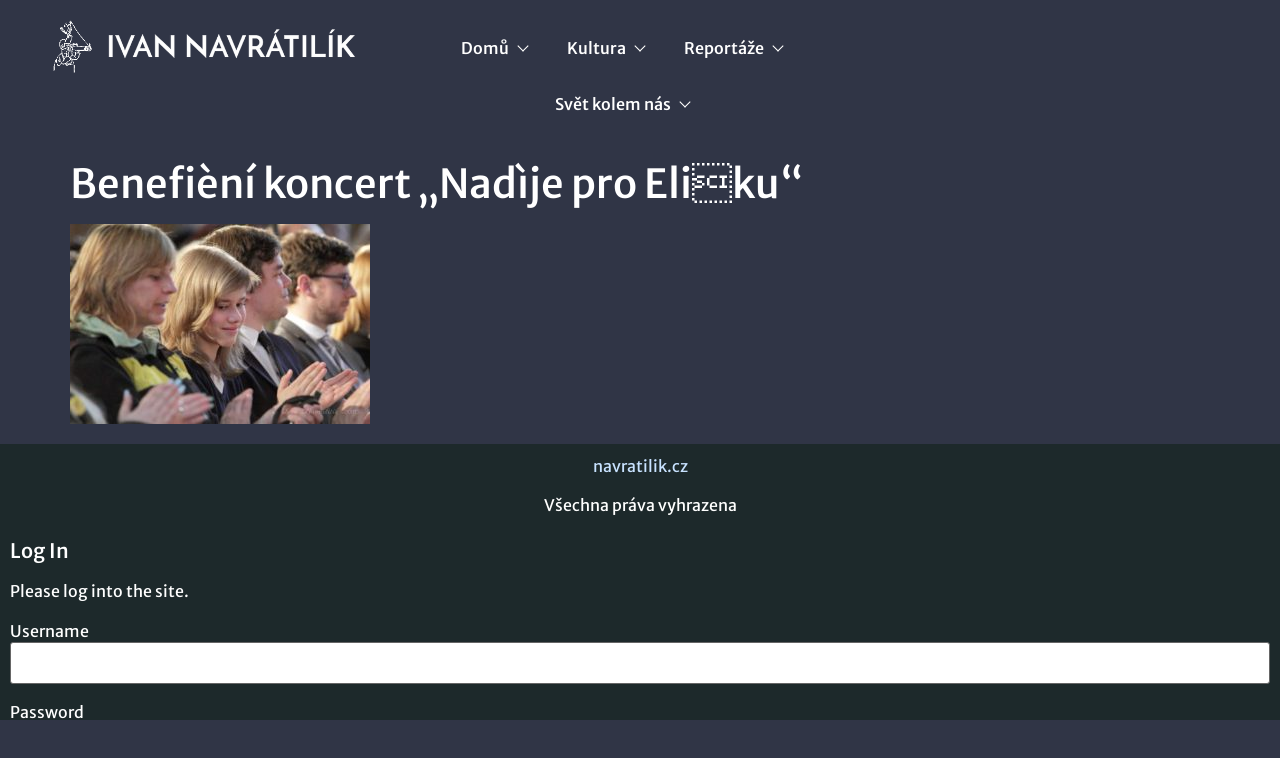

--- FILE ---
content_type: text/html; charset=UTF-8
request_url: https://navratilik.cz/beneficni-koncert-nadeje-pro-elisku/benefieni-koncert-nadije-pro-eli%C2%9Aku-6/
body_size: 18566
content:
<!DOCTYPE html>
<html lang="cs">
<head>
	<meta charset="UTF-8"/>
	<meta name="viewport" content="width=device-width, initial-scale=1, maximum-scale=1"/>
	<link rel="profile" href="https://gmpg.org/xfn/11"/>
	<link rel="pingback" href="https://navratilik.cz/xmlrpc.php"/>
	<title>Benefièní koncert &#8222;Nadìje pro Eliku&#8220; &#8211; Navrátilík</title>
<meta name='robots' content='max-image-preview:large' />
	<style>img:is([sizes="auto" i], [sizes^="auto," i]) { contain-intrinsic-size: 3000px 1500px }</style>
	<link rel='dns-prefetch' href='//www.googletagmanager.com' />
<link rel="alternate" type="application/rss+xml" title="Navrátilík &raquo; RSS zdroj" href="https://navratilik.cz/feed/" />
<link rel="alternate" type="application/rss+xml" title="Navrátilík &raquo; RSS komentářů" href="https://navratilik.cz/comments/feed/" />
<script>
window._wpemojiSettings = {"baseUrl":"https:\/\/s.w.org\/images\/core\/emoji\/15.0.3\/72x72\/","ext":".png","svgUrl":"https:\/\/s.w.org\/images\/core\/emoji\/15.0.3\/svg\/","svgExt":".svg","source":{"concatemoji":"https:\/\/navratilik.cz\/wp-includes\/js\/wp-emoji-release.min.js?ver=6.7.4"}};
/*! This file is auto-generated */
!function(i,n){var o,s,e;function c(e){try{var t={supportTests:e,timestamp:(new Date).valueOf()};sessionStorage.setItem(o,JSON.stringify(t))}catch(e){}}function p(e,t,n){e.clearRect(0,0,e.canvas.width,e.canvas.height),e.fillText(t,0,0);var t=new Uint32Array(e.getImageData(0,0,e.canvas.width,e.canvas.height).data),r=(e.clearRect(0,0,e.canvas.width,e.canvas.height),e.fillText(n,0,0),new Uint32Array(e.getImageData(0,0,e.canvas.width,e.canvas.height).data));return t.every(function(e,t){return e===r[t]})}function u(e,t,n){switch(t){case"flag":return n(e,"\ud83c\udff3\ufe0f\u200d\u26a7\ufe0f","\ud83c\udff3\ufe0f\u200b\u26a7\ufe0f")?!1:!n(e,"\ud83c\uddfa\ud83c\uddf3","\ud83c\uddfa\u200b\ud83c\uddf3")&&!n(e,"\ud83c\udff4\udb40\udc67\udb40\udc62\udb40\udc65\udb40\udc6e\udb40\udc67\udb40\udc7f","\ud83c\udff4\u200b\udb40\udc67\u200b\udb40\udc62\u200b\udb40\udc65\u200b\udb40\udc6e\u200b\udb40\udc67\u200b\udb40\udc7f");case"emoji":return!n(e,"\ud83d\udc26\u200d\u2b1b","\ud83d\udc26\u200b\u2b1b")}return!1}function f(e,t,n){var r="undefined"!=typeof WorkerGlobalScope&&self instanceof WorkerGlobalScope?new OffscreenCanvas(300,150):i.createElement("canvas"),a=r.getContext("2d",{willReadFrequently:!0}),o=(a.textBaseline="top",a.font="600 32px Arial",{});return e.forEach(function(e){o[e]=t(a,e,n)}),o}function t(e){var t=i.createElement("script");t.src=e,t.defer=!0,i.head.appendChild(t)}"undefined"!=typeof Promise&&(o="wpEmojiSettingsSupports",s=["flag","emoji"],n.supports={everything:!0,everythingExceptFlag:!0},e=new Promise(function(e){i.addEventListener("DOMContentLoaded",e,{once:!0})}),new Promise(function(t){var n=function(){try{var e=JSON.parse(sessionStorage.getItem(o));if("object"==typeof e&&"number"==typeof e.timestamp&&(new Date).valueOf()<e.timestamp+604800&&"object"==typeof e.supportTests)return e.supportTests}catch(e){}return null}();if(!n){if("undefined"!=typeof Worker&&"undefined"!=typeof OffscreenCanvas&&"undefined"!=typeof URL&&URL.createObjectURL&&"undefined"!=typeof Blob)try{var e="postMessage("+f.toString()+"("+[JSON.stringify(s),u.toString(),p.toString()].join(",")+"));",r=new Blob([e],{type:"text/javascript"}),a=new Worker(URL.createObjectURL(r),{name:"wpTestEmojiSupports"});return void(a.onmessage=function(e){c(n=e.data),a.terminate(),t(n)})}catch(e){}c(n=f(s,u,p))}t(n)}).then(function(e){for(var t in e)n.supports[t]=e[t],n.supports.everything=n.supports.everything&&n.supports[t],"flag"!==t&&(n.supports.everythingExceptFlag=n.supports.everythingExceptFlag&&n.supports[t]);n.supports.everythingExceptFlag=n.supports.everythingExceptFlag&&!n.supports.flag,n.DOMReady=!1,n.readyCallback=function(){n.DOMReady=!0}}).then(function(){return e}).then(function(){var e;n.supports.everything||(n.readyCallback(),(e=n.source||{}).concatemoji?t(e.concatemoji):e.wpemoji&&e.twemoji&&(t(e.twemoji),t(e.wpemoji)))}))}((window,document),window._wpemojiSettings);
</script>
<link rel='stylesheet' id='pt-cv-public-style-css' href='https://navratilik.cz/wp-content/plugins/content-views-query-and-display-post-page/public/assets/css/cv.css?ver=4.2' media='all' />
<link rel='stylesheet' id='xpro-elementor-addons-widgets-css' href='https://navratilik.cz/wp-content/plugins/xpro-elementor-addons/assets/css/xpro-widgets.css?ver=1.4.6.4' media='all' />
<link rel='stylesheet' id='xpro-elementor-addons-responsive-css' href='https://navratilik.cz/wp-content/plugins/xpro-elementor-addons/assets/css/xpro-responsive.css?ver=1.4.6.4' media='all' />
<link rel='stylesheet' id='font-awesome-css' href='https://navratilik.cz/wp-content/plugins/elementor/assets/lib/font-awesome/css/all.min.css?ver=5.15.3' media='all' />
<link rel='stylesheet' id='xpro-icons-css' href='https://navratilik.cz/wp-content/plugins/xpro-elementor-addons/assets/css/xpro-icons.min.css?ver=1.0.0' media='all' />
<style id='wp-emoji-styles-inline-css'>

	img.wp-smiley, img.emoji {
		display: inline !important;
		border: none !important;
		box-shadow: none !important;
		height: 1em !important;
		width: 1em !important;
		margin: 0 0.07em !important;
		vertical-align: -0.1em !important;
		background: none !important;
		padding: 0 !important;
	}
</style>
<link rel='stylesheet' id='wp-block-library-css' href='https://navratilik.cz/wp-includes/css/dist/block-library/style.min.css?ver=6.7.4' media='all' />
<style id='global-styles-inline-css'>
:root{--wp--preset--aspect-ratio--square: 1;--wp--preset--aspect-ratio--4-3: 4/3;--wp--preset--aspect-ratio--3-4: 3/4;--wp--preset--aspect-ratio--3-2: 3/2;--wp--preset--aspect-ratio--2-3: 2/3;--wp--preset--aspect-ratio--16-9: 16/9;--wp--preset--aspect-ratio--9-16: 9/16;--wp--preset--color--black: #000000;--wp--preset--color--cyan-bluish-gray: #abb8c3;--wp--preset--color--white: #ffffff;--wp--preset--color--pale-pink: #f78da7;--wp--preset--color--vivid-red: #cf2e2e;--wp--preset--color--luminous-vivid-orange: #ff6900;--wp--preset--color--luminous-vivid-amber: #fcb900;--wp--preset--color--light-green-cyan: #7bdcb5;--wp--preset--color--vivid-green-cyan: #00d084;--wp--preset--color--pale-cyan-blue: #8ed1fc;--wp--preset--color--vivid-cyan-blue: #0693e3;--wp--preset--color--vivid-purple: #9b51e0;--wp--preset--gradient--vivid-cyan-blue-to-vivid-purple: linear-gradient(135deg,rgba(6,147,227,1) 0%,rgb(155,81,224) 100%);--wp--preset--gradient--light-green-cyan-to-vivid-green-cyan: linear-gradient(135deg,rgb(122,220,180) 0%,rgb(0,208,130) 100%);--wp--preset--gradient--luminous-vivid-amber-to-luminous-vivid-orange: linear-gradient(135deg,rgba(252,185,0,1) 0%,rgba(255,105,0,1) 100%);--wp--preset--gradient--luminous-vivid-orange-to-vivid-red: linear-gradient(135deg,rgba(255,105,0,1) 0%,rgb(207,46,46) 100%);--wp--preset--gradient--very-light-gray-to-cyan-bluish-gray: linear-gradient(135deg,rgb(238,238,238) 0%,rgb(169,184,195) 100%);--wp--preset--gradient--cool-to-warm-spectrum: linear-gradient(135deg,rgb(74,234,220) 0%,rgb(151,120,209) 20%,rgb(207,42,186) 40%,rgb(238,44,130) 60%,rgb(251,105,98) 80%,rgb(254,248,76) 100%);--wp--preset--gradient--blush-light-purple: linear-gradient(135deg,rgb(255,206,236) 0%,rgb(152,150,240) 100%);--wp--preset--gradient--blush-bordeaux: linear-gradient(135deg,rgb(254,205,165) 0%,rgb(254,45,45) 50%,rgb(107,0,62) 100%);--wp--preset--gradient--luminous-dusk: linear-gradient(135deg,rgb(255,203,112) 0%,rgb(199,81,192) 50%,rgb(65,88,208) 100%);--wp--preset--gradient--pale-ocean: linear-gradient(135deg,rgb(255,245,203) 0%,rgb(182,227,212) 50%,rgb(51,167,181) 100%);--wp--preset--gradient--electric-grass: linear-gradient(135deg,rgb(202,248,128) 0%,rgb(113,206,126) 100%);--wp--preset--gradient--midnight: linear-gradient(135deg,rgb(2,3,129) 0%,rgb(40,116,252) 100%);--wp--preset--font-size--small: 13px;--wp--preset--font-size--medium: 20px;--wp--preset--font-size--large: 36px;--wp--preset--font-size--x-large: 42px;--wp--preset--spacing--20: 0.44rem;--wp--preset--spacing--30: 0.67rem;--wp--preset--spacing--40: 1rem;--wp--preset--spacing--50: 1.5rem;--wp--preset--spacing--60: 2.25rem;--wp--preset--spacing--70: 3.38rem;--wp--preset--spacing--80: 5.06rem;--wp--preset--shadow--natural: 6px 6px 9px rgba(0, 0, 0, 0.2);--wp--preset--shadow--deep: 12px 12px 50px rgba(0, 0, 0, 0.4);--wp--preset--shadow--sharp: 6px 6px 0px rgba(0, 0, 0, 0.2);--wp--preset--shadow--outlined: 6px 6px 0px -3px rgba(255, 255, 255, 1), 6px 6px rgba(0, 0, 0, 1);--wp--preset--shadow--crisp: 6px 6px 0px rgba(0, 0, 0, 1);}:root { --wp--style--global--content-size: 800px;--wp--style--global--wide-size: 1200px; }:where(body) { margin: 0; }.wp-site-blocks > .alignleft { float: left; margin-right: 2em; }.wp-site-blocks > .alignright { float: right; margin-left: 2em; }.wp-site-blocks > .aligncenter { justify-content: center; margin-left: auto; margin-right: auto; }:where(.wp-site-blocks) > * { margin-block-start: 24px; margin-block-end: 0; }:where(.wp-site-blocks) > :first-child { margin-block-start: 0; }:where(.wp-site-blocks) > :last-child { margin-block-end: 0; }:root { --wp--style--block-gap: 24px; }:root :where(.is-layout-flow) > :first-child{margin-block-start: 0;}:root :where(.is-layout-flow) > :last-child{margin-block-end: 0;}:root :where(.is-layout-flow) > *{margin-block-start: 24px;margin-block-end: 0;}:root :where(.is-layout-constrained) > :first-child{margin-block-start: 0;}:root :where(.is-layout-constrained) > :last-child{margin-block-end: 0;}:root :where(.is-layout-constrained) > *{margin-block-start: 24px;margin-block-end: 0;}:root :where(.is-layout-flex){gap: 24px;}:root :where(.is-layout-grid){gap: 24px;}.is-layout-flow > .alignleft{float: left;margin-inline-start: 0;margin-inline-end: 2em;}.is-layout-flow > .alignright{float: right;margin-inline-start: 2em;margin-inline-end: 0;}.is-layout-flow > .aligncenter{margin-left: auto !important;margin-right: auto !important;}.is-layout-constrained > .alignleft{float: left;margin-inline-start: 0;margin-inline-end: 2em;}.is-layout-constrained > .alignright{float: right;margin-inline-start: 2em;margin-inline-end: 0;}.is-layout-constrained > .aligncenter{margin-left: auto !important;margin-right: auto !important;}.is-layout-constrained > :where(:not(.alignleft):not(.alignright):not(.alignfull)){max-width: var(--wp--style--global--content-size);margin-left: auto !important;margin-right: auto !important;}.is-layout-constrained > .alignwide{max-width: var(--wp--style--global--wide-size);}body .is-layout-flex{display: flex;}.is-layout-flex{flex-wrap: wrap;align-items: center;}.is-layout-flex > :is(*, div){margin: 0;}body .is-layout-grid{display: grid;}.is-layout-grid > :is(*, div){margin: 0;}body{padding-top: 0px;padding-right: 0px;padding-bottom: 0px;padding-left: 0px;}a:where(:not(.wp-element-button)){text-decoration: underline;}:root :where(.wp-element-button, .wp-block-button__link){background-color: #32373c;border-width: 0;color: #fff;font-family: inherit;font-size: inherit;line-height: inherit;padding: calc(0.667em + 2px) calc(1.333em + 2px);text-decoration: none;}.has-black-color{color: var(--wp--preset--color--black) !important;}.has-cyan-bluish-gray-color{color: var(--wp--preset--color--cyan-bluish-gray) !important;}.has-white-color{color: var(--wp--preset--color--white) !important;}.has-pale-pink-color{color: var(--wp--preset--color--pale-pink) !important;}.has-vivid-red-color{color: var(--wp--preset--color--vivid-red) !important;}.has-luminous-vivid-orange-color{color: var(--wp--preset--color--luminous-vivid-orange) !important;}.has-luminous-vivid-amber-color{color: var(--wp--preset--color--luminous-vivid-amber) !important;}.has-light-green-cyan-color{color: var(--wp--preset--color--light-green-cyan) !important;}.has-vivid-green-cyan-color{color: var(--wp--preset--color--vivid-green-cyan) !important;}.has-pale-cyan-blue-color{color: var(--wp--preset--color--pale-cyan-blue) !important;}.has-vivid-cyan-blue-color{color: var(--wp--preset--color--vivid-cyan-blue) !important;}.has-vivid-purple-color{color: var(--wp--preset--color--vivid-purple) !important;}.has-black-background-color{background-color: var(--wp--preset--color--black) !important;}.has-cyan-bluish-gray-background-color{background-color: var(--wp--preset--color--cyan-bluish-gray) !important;}.has-white-background-color{background-color: var(--wp--preset--color--white) !important;}.has-pale-pink-background-color{background-color: var(--wp--preset--color--pale-pink) !important;}.has-vivid-red-background-color{background-color: var(--wp--preset--color--vivid-red) !important;}.has-luminous-vivid-orange-background-color{background-color: var(--wp--preset--color--luminous-vivid-orange) !important;}.has-luminous-vivid-amber-background-color{background-color: var(--wp--preset--color--luminous-vivid-amber) !important;}.has-light-green-cyan-background-color{background-color: var(--wp--preset--color--light-green-cyan) !important;}.has-vivid-green-cyan-background-color{background-color: var(--wp--preset--color--vivid-green-cyan) !important;}.has-pale-cyan-blue-background-color{background-color: var(--wp--preset--color--pale-cyan-blue) !important;}.has-vivid-cyan-blue-background-color{background-color: var(--wp--preset--color--vivid-cyan-blue) !important;}.has-vivid-purple-background-color{background-color: var(--wp--preset--color--vivid-purple) !important;}.has-black-border-color{border-color: var(--wp--preset--color--black) !important;}.has-cyan-bluish-gray-border-color{border-color: var(--wp--preset--color--cyan-bluish-gray) !important;}.has-white-border-color{border-color: var(--wp--preset--color--white) !important;}.has-pale-pink-border-color{border-color: var(--wp--preset--color--pale-pink) !important;}.has-vivid-red-border-color{border-color: var(--wp--preset--color--vivid-red) !important;}.has-luminous-vivid-orange-border-color{border-color: var(--wp--preset--color--luminous-vivid-orange) !important;}.has-luminous-vivid-amber-border-color{border-color: var(--wp--preset--color--luminous-vivid-amber) !important;}.has-light-green-cyan-border-color{border-color: var(--wp--preset--color--light-green-cyan) !important;}.has-vivid-green-cyan-border-color{border-color: var(--wp--preset--color--vivid-green-cyan) !important;}.has-pale-cyan-blue-border-color{border-color: var(--wp--preset--color--pale-cyan-blue) !important;}.has-vivid-cyan-blue-border-color{border-color: var(--wp--preset--color--vivid-cyan-blue) !important;}.has-vivid-purple-border-color{border-color: var(--wp--preset--color--vivid-purple) !important;}.has-vivid-cyan-blue-to-vivid-purple-gradient-background{background: var(--wp--preset--gradient--vivid-cyan-blue-to-vivid-purple) !important;}.has-light-green-cyan-to-vivid-green-cyan-gradient-background{background: var(--wp--preset--gradient--light-green-cyan-to-vivid-green-cyan) !important;}.has-luminous-vivid-amber-to-luminous-vivid-orange-gradient-background{background: var(--wp--preset--gradient--luminous-vivid-amber-to-luminous-vivid-orange) !important;}.has-luminous-vivid-orange-to-vivid-red-gradient-background{background: var(--wp--preset--gradient--luminous-vivid-orange-to-vivid-red) !important;}.has-very-light-gray-to-cyan-bluish-gray-gradient-background{background: var(--wp--preset--gradient--very-light-gray-to-cyan-bluish-gray) !important;}.has-cool-to-warm-spectrum-gradient-background{background: var(--wp--preset--gradient--cool-to-warm-spectrum) !important;}.has-blush-light-purple-gradient-background{background: var(--wp--preset--gradient--blush-light-purple) !important;}.has-blush-bordeaux-gradient-background{background: var(--wp--preset--gradient--blush-bordeaux) !important;}.has-luminous-dusk-gradient-background{background: var(--wp--preset--gradient--luminous-dusk) !important;}.has-pale-ocean-gradient-background{background: var(--wp--preset--gradient--pale-ocean) !important;}.has-electric-grass-gradient-background{background: var(--wp--preset--gradient--electric-grass) !important;}.has-midnight-gradient-background{background: var(--wp--preset--gradient--midnight) !important;}.has-small-font-size{font-size: var(--wp--preset--font-size--small) !important;}.has-medium-font-size{font-size: var(--wp--preset--font-size--medium) !important;}.has-large-font-size{font-size: var(--wp--preset--font-size--large) !important;}.has-x-large-font-size{font-size: var(--wp--preset--font-size--x-large) !important;}
:root :where(.wp-block-pullquote){font-size: 1.5em;line-height: 1.6;}
</style>
<link rel='stylesheet' id='wppa_style-css' href='https://navratilik.cz/wp-content/plugins/wp-photo-album-plus/wppa-style.css?ver=251110-90555' media='all' />
<style id='wppa_style-inline-css'>

.wppa-box {	border-radius:6px; -moz-border-radius:6px;margin-bottom:8px;background-color:transparent; }
.wppa-mini-box { border-radius:2px; }
.wppa-cover-box {  }
.wppa-cover-text-frame {  }
.wppa-box-text {  }
.wppa-box-text, .wppa-box-text-nocolor { font-size:20px;font-weight:normal; }
.wppa-thumb-text { font-size:15px; line-height:19px;font-weight:normal; }
.wppa-nav-text { font-size:20px;font-weight:normal; }
.wppa-img { background-color:transparent; }
.wppa-title { font-size:20px;font-weight:bold; }
.wppa-fulldesc { font-size:20px;font-weight:normal; }
.wppa-fulltitle { font-size:20px;font-weight:normal; }
</style>
<link rel='stylesheet' id='xpro-theme-builder-css' href='https://navratilik.cz/wp-content/plugins/xpro-theme-builder/assets/css/xpro-theme-builder.css?ver=1.2.11' media='all' />
<link rel='stylesheet' id='elementor-frontend-css' href='https://navratilik.cz/wp-content/plugins/elementor/assets/css/frontend.min.css?ver=3.33.0' media='all' />
<style id='elementor-frontend-inline-css'>
@-webkit-keyframes ha_fadeIn{0%{opacity:0}to{opacity:1}}@keyframes ha_fadeIn{0%{opacity:0}to{opacity:1}}@-webkit-keyframes ha_zoomIn{0%{opacity:0;-webkit-transform:scale3d(.3,.3,.3);transform:scale3d(.3,.3,.3)}50%{opacity:1}}@keyframes ha_zoomIn{0%{opacity:0;-webkit-transform:scale3d(.3,.3,.3);transform:scale3d(.3,.3,.3)}50%{opacity:1}}@-webkit-keyframes ha_rollIn{0%{opacity:0;-webkit-transform:translate3d(-100%,0,0) rotate3d(0,0,1,-120deg);transform:translate3d(-100%,0,0) rotate3d(0,0,1,-120deg)}to{opacity:1}}@keyframes ha_rollIn{0%{opacity:0;-webkit-transform:translate3d(-100%,0,0) rotate3d(0,0,1,-120deg);transform:translate3d(-100%,0,0) rotate3d(0,0,1,-120deg)}to{opacity:1}}@-webkit-keyframes ha_bounce{0%,20%,53%,to{-webkit-animation-timing-function:cubic-bezier(.215,.61,.355,1);animation-timing-function:cubic-bezier(.215,.61,.355,1)}40%,43%{-webkit-transform:translate3d(0,-30px,0) scaleY(1.1);transform:translate3d(0,-30px,0) scaleY(1.1);-webkit-animation-timing-function:cubic-bezier(.755,.05,.855,.06);animation-timing-function:cubic-bezier(.755,.05,.855,.06)}70%{-webkit-transform:translate3d(0,-15px,0) scaleY(1.05);transform:translate3d(0,-15px,0) scaleY(1.05);-webkit-animation-timing-function:cubic-bezier(.755,.05,.855,.06);animation-timing-function:cubic-bezier(.755,.05,.855,.06)}80%{-webkit-transition-timing-function:cubic-bezier(.215,.61,.355,1);transition-timing-function:cubic-bezier(.215,.61,.355,1);-webkit-transform:translate3d(0,0,0) scaleY(.95);transform:translate3d(0,0,0) scaleY(.95)}90%{-webkit-transform:translate3d(0,-4px,0) scaleY(1.02);transform:translate3d(0,-4px,0) scaleY(1.02)}}@keyframes ha_bounce{0%,20%,53%,to{-webkit-animation-timing-function:cubic-bezier(.215,.61,.355,1);animation-timing-function:cubic-bezier(.215,.61,.355,1)}40%,43%{-webkit-transform:translate3d(0,-30px,0) scaleY(1.1);transform:translate3d(0,-30px,0) scaleY(1.1);-webkit-animation-timing-function:cubic-bezier(.755,.05,.855,.06);animation-timing-function:cubic-bezier(.755,.05,.855,.06)}70%{-webkit-transform:translate3d(0,-15px,0) scaleY(1.05);transform:translate3d(0,-15px,0) scaleY(1.05);-webkit-animation-timing-function:cubic-bezier(.755,.05,.855,.06);animation-timing-function:cubic-bezier(.755,.05,.855,.06)}80%{-webkit-transition-timing-function:cubic-bezier(.215,.61,.355,1);transition-timing-function:cubic-bezier(.215,.61,.355,1);-webkit-transform:translate3d(0,0,0) scaleY(.95);transform:translate3d(0,0,0) scaleY(.95)}90%{-webkit-transform:translate3d(0,-4px,0) scaleY(1.02);transform:translate3d(0,-4px,0) scaleY(1.02)}}@-webkit-keyframes ha_bounceIn{0%,20%,40%,60%,80%,to{-webkit-animation-timing-function:cubic-bezier(.215,.61,.355,1);animation-timing-function:cubic-bezier(.215,.61,.355,1)}0%{opacity:0;-webkit-transform:scale3d(.3,.3,.3);transform:scale3d(.3,.3,.3)}20%{-webkit-transform:scale3d(1.1,1.1,1.1);transform:scale3d(1.1,1.1,1.1)}40%{-webkit-transform:scale3d(.9,.9,.9);transform:scale3d(.9,.9,.9)}60%{opacity:1;-webkit-transform:scale3d(1.03,1.03,1.03);transform:scale3d(1.03,1.03,1.03)}80%{-webkit-transform:scale3d(.97,.97,.97);transform:scale3d(.97,.97,.97)}to{opacity:1}}@keyframes ha_bounceIn{0%,20%,40%,60%,80%,to{-webkit-animation-timing-function:cubic-bezier(.215,.61,.355,1);animation-timing-function:cubic-bezier(.215,.61,.355,1)}0%{opacity:0;-webkit-transform:scale3d(.3,.3,.3);transform:scale3d(.3,.3,.3)}20%{-webkit-transform:scale3d(1.1,1.1,1.1);transform:scale3d(1.1,1.1,1.1)}40%{-webkit-transform:scale3d(.9,.9,.9);transform:scale3d(.9,.9,.9)}60%{opacity:1;-webkit-transform:scale3d(1.03,1.03,1.03);transform:scale3d(1.03,1.03,1.03)}80%{-webkit-transform:scale3d(.97,.97,.97);transform:scale3d(.97,.97,.97)}to{opacity:1}}@-webkit-keyframes ha_flipInX{0%{opacity:0;-webkit-transform:perspective(400px) rotate3d(1,0,0,90deg);transform:perspective(400px) rotate3d(1,0,0,90deg);-webkit-animation-timing-function:ease-in;animation-timing-function:ease-in}40%{-webkit-transform:perspective(400px) rotate3d(1,0,0,-20deg);transform:perspective(400px) rotate3d(1,0,0,-20deg);-webkit-animation-timing-function:ease-in;animation-timing-function:ease-in}60%{opacity:1;-webkit-transform:perspective(400px) rotate3d(1,0,0,10deg);transform:perspective(400px) rotate3d(1,0,0,10deg)}80%{-webkit-transform:perspective(400px) rotate3d(1,0,0,-5deg);transform:perspective(400px) rotate3d(1,0,0,-5deg)}}@keyframes ha_flipInX{0%{opacity:0;-webkit-transform:perspective(400px) rotate3d(1,0,0,90deg);transform:perspective(400px) rotate3d(1,0,0,90deg);-webkit-animation-timing-function:ease-in;animation-timing-function:ease-in}40%{-webkit-transform:perspective(400px) rotate3d(1,0,0,-20deg);transform:perspective(400px) rotate3d(1,0,0,-20deg);-webkit-animation-timing-function:ease-in;animation-timing-function:ease-in}60%{opacity:1;-webkit-transform:perspective(400px) rotate3d(1,0,0,10deg);transform:perspective(400px) rotate3d(1,0,0,10deg)}80%{-webkit-transform:perspective(400px) rotate3d(1,0,0,-5deg);transform:perspective(400px) rotate3d(1,0,0,-5deg)}}@-webkit-keyframes ha_flipInY{0%{opacity:0;-webkit-transform:perspective(400px) rotate3d(0,1,0,90deg);transform:perspective(400px) rotate3d(0,1,0,90deg);-webkit-animation-timing-function:ease-in;animation-timing-function:ease-in}40%{-webkit-transform:perspective(400px) rotate3d(0,1,0,-20deg);transform:perspective(400px) rotate3d(0,1,0,-20deg);-webkit-animation-timing-function:ease-in;animation-timing-function:ease-in}60%{opacity:1;-webkit-transform:perspective(400px) rotate3d(0,1,0,10deg);transform:perspective(400px) rotate3d(0,1,0,10deg)}80%{-webkit-transform:perspective(400px) rotate3d(0,1,0,-5deg);transform:perspective(400px) rotate3d(0,1,0,-5deg)}}@keyframes ha_flipInY{0%{opacity:0;-webkit-transform:perspective(400px) rotate3d(0,1,0,90deg);transform:perspective(400px) rotate3d(0,1,0,90deg);-webkit-animation-timing-function:ease-in;animation-timing-function:ease-in}40%{-webkit-transform:perspective(400px) rotate3d(0,1,0,-20deg);transform:perspective(400px) rotate3d(0,1,0,-20deg);-webkit-animation-timing-function:ease-in;animation-timing-function:ease-in}60%{opacity:1;-webkit-transform:perspective(400px) rotate3d(0,1,0,10deg);transform:perspective(400px) rotate3d(0,1,0,10deg)}80%{-webkit-transform:perspective(400px) rotate3d(0,1,0,-5deg);transform:perspective(400px) rotate3d(0,1,0,-5deg)}}@-webkit-keyframes ha_swing{20%{-webkit-transform:rotate3d(0,0,1,15deg);transform:rotate3d(0,0,1,15deg)}40%{-webkit-transform:rotate3d(0,0,1,-10deg);transform:rotate3d(0,0,1,-10deg)}60%{-webkit-transform:rotate3d(0,0,1,5deg);transform:rotate3d(0,0,1,5deg)}80%{-webkit-transform:rotate3d(0,0,1,-5deg);transform:rotate3d(0,0,1,-5deg)}}@keyframes ha_swing{20%{-webkit-transform:rotate3d(0,0,1,15deg);transform:rotate3d(0,0,1,15deg)}40%{-webkit-transform:rotate3d(0,0,1,-10deg);transform:rotate3d(0,0,1,-10deg)}60%{-webkit-transform:rotate3d(0,0,1,5deg);transform:rotate3d(0,0,1,5deg)}80%{-webkit-transform:rotate3d(0,0,1,-5deg);transform:rotate3d(0,0,1,-5deg)}}@-webkit-keyframes ha_slideInDown{0%{visibility:visible;-webkit-transform:translate3d(0,-100%,0);transform:translate3d(0,-100%,0)}}@keyframes ha_slideInDown{0%{visibility:visible;-webkit-transform:translate3d(0,-100%,0);transform:translate3d(0,-100%,0)}}@-webkit-keyframes ha_slideInUp{0%{visibility:visible;-webkit-transform:translate3d(0,100%,0);transform:translate3d(0,100%,0)}}@keyframes ha_slideInUp{0%{visibility:visible;-webkit-transform:translate3d(0,100%,0);transform:translate3d(0,100%,0)}}@-webkit-keyframes ha_slideInLeft{0%{visibility:visible;-webkit-transform:translate3d(-100%,0,0);transform:translate3d(-100%,0,0)}}@keyframes ha_slideInLeft{0%{visibility:visible;-webkit-transform:translate3d(-100%,0,0);transform:translate3d(-100%,0,0)}}@-webkit-keyframes ha_slideInRight{0%{visibility:visible;-webkit-transform:translate3d(100%,0,0);transform:translate3d(100%,0,0)}}@keyframes ha_slideInRight{0%{visibility:visible;-webkit-transform:translate3d(100%,0,0);transform:translate3d(100%,0,0)}}.ha_fadeIn{-webkit-animation-name:ha_fadeIn;animation-name:ha_fadeIn}.ha_zoomIn{-webkit-animation-name:ha_zoomIn;animation-name:ha_zoomIn}.ha_rollIn{-webkit-animation-name:ha_rollIn;animation-name:ha_rollIn}.ha_bounce{-webkit-transform-origin:center bottom;-ms-transform-origin:center bottom;transform-origin:center bottom;-webkit-animation-name:ha_bounce;animation-name:ha_bounce}.ha_bounceIn{-webkit-animation-name:ha_bounceIn;animation-name:ha_bounceIn;-webkit-animation-duration:.75s;-webkit-animation-duration:calc(var(--animate-duration)*.75);animation-duration:.75s;animation-duration:calc(var(--animate-duration)*.75)}.ha_flipInX,.ha_flipInY{-webkit-animation-name:ha_flipInX;animation-name:ha_flipInX;-webkit-backface-visibility:visible!important;backface-visibility:visible!important}.ha_flipInY{-webkit-animation-name:ha_flipInY;animation-name:ha_flipInY}.ha_swing{-webkit-transform-origin:top center;-ms-transform-origin:top center;transform-origin:top center;-webkit-animation-name:ha_swing;animation-name:ha_swing}.ha_slideInDown{-webkit-animation-name:ha_slideInDown;animation-name:ha_slideInDown}.ha_slideInUp{-webkit-animation-name:ha_slideInUp;animation-name:ha_slideInUp}.ha_slideInLeft{-webkit-animation-name:ha_slideInLeft;animation-name:ha_slideInLeft}.ha_slideInRight{-webkit-animation-name:ha_slideInRight;animation-name:ha_slideInRight}.ha-css-transform-yes{-webkit-transition-duration:var(--ha-tfx-transition-duration, .2s);transition-duration:var(--ha-tfx-transition-duration, .2s);-webkit-transition-property:-webkit-transform;transition-property:transform;transition-property:transform,-webkit-transform;-webkit-transform:translate(var(--ha-tfx-translate-x, 0),var(--ha-tfx-translate-y, 0)) scale(var(--ha-tfx-scale-x, 1),var(--ha-tfx-scale-y, 1)) skew(var(--ha-tfx-skew-x, 0),var(--ha-tfx-skew-y, 0)) rotateX(var(--ha-tfx-rotate-x, 0)) rotateY(var(--ha-tfx-rotate-y, 0)) rotateZ(var(--ha-tfx-rotate-z, 0));transform:translate(var(--ha-tfx-translate-x, 0),var(--ha-tfx-translate-y, 0)) scale(var(--ha-tfx-scale-x, 1),var(--ha-tfx-scale-y, 1)) skew(var(--ha-tfx-skew-x, 0),var(--ha-tfx-skew-y, 0)) rotateX(var(--ha-tfx-rotate-x, 0)) rotateY(var(--ha-tfx-rotate-y, 0)) rotateZ(var(--ha-tfx-rotate-z, 0))}.ha-css-transform-yes:hover{-webkit-transform:translate(var(--ha-tfx-translate-x-hover, var(--ha-tfx-translate-x, 0)),var(--ha-tfx-translate-y-hover, var(--ha-tfx-translate-y, 0))) scale(var(--ha-tfx-scale-x-hover, var(--ha-tfx-scale-x, 1)),var(--ha-tfx-scale-y-hover, var(--ha-tfx-scale-y, 1))) skew(var(--ha-tfx-skew-x-hover, var(--ha-tfx-skew-x, 0)),var(--ha-tfx-skew-y-hover, var(--ha-tfx-skew-y, 0))) rotateX(var(--ha-tfx-rotate-x-hover, var(--ha-tfx-rotate-x, 0))) rotateY(var(--ha-tfx-rotate-y-hover, var(--ha-tfx-rotate-y, 0))) rotateZ(var(--ha-tfx-rotate-z-hover, var(--ha-tfx-rotate-z, 0)));transform:translate(var(--ha-tfx-translate-x-hover, var(--ha-tfx-translate-x, 0)),var(--ha-tfx-translate-y-hover, var(--ha-tfx-translate-y, 0))) scale(var(--ha-tfx-scale-x-hover, var(--ha-tfx-scale-x, 1)),var(--ha-tfx-scale-y-hover, var(--ha-tfx-scale-y, 1))) skew(var(--ha-tfx-skew-x-hover, var(--ha-tfx-skew-x, 0)),var(--ha-tfx-skew-y-hover, var(--ha-tfx-skew-y, 0))) rotateX(var(--ha-tfx-rotate-x-hover, var(--ha-tfx-rotate-x, 0))) rotateY(var(--ha-tfx-rotate-y-hover, var(--ha-tfx-rotate-y, 0))) rotateZ(var(--ha-tfx-rotate-z-hover, var(--ha-tfx-rotate-z, 0)))}.happy-addon>.elementor-widget-container{word-wrap:break-word;overflow-wrap:break-word}.happy-addon>.elementor-widget-container,.happy-addon>.elementor-widget-container *{-webkit-box-sizing:border-box;box-sizing:border-box}.happy-addon p:empty{display:none}.happy-addon .elementor-inline-editing{min-height:auto!important}.happy-addon-pro img{max-width:100%;height:auto;-o-object-fit:cover;object-fit:cover}.ha-screen-reader-text{position:absolute;overflow:hidden;clip:rect(1px,1px,1px,1px);margin:-1px;padding:0;width:1px;height:1px;border:0;word-wrap:normal!important;-webkit-clip-path:inset(50%);clip-path:inset(50%)}.ha-has-bg-overlay>.elementor-widget-container{position:relative;z-index:1}.ha-has-bg-overlay>.elementor-widget-container:before{position:absolute;top:0;left:0;z-index:-1;width:100%;height:100%;content:""}.ha-popup--is-enabled .ha-js-popup,.ha-popup--is-enabled .ha-js-popup img{cursor:-webkit-zoom-in!important;cursor:zoom-in!important}.mfp-wrap .mfp-arrow,.mfp-wrap .mfp-close{background-color:transparent}.mfp-wrap .mfp-arrow:focus,.mfp-wrap .mfp-close:focus{outline-width:thin}.ha-advanced-tooltip-enable{position:relative;cursor:pointer;--ha-tooltip-arrow-color:black;--ha-tooltip-arrow-distance:0}.ha-advanced-tooltip-enable .ha-advanced-tooltip-content{position:absolute;z-index:999;display:none;padding:5px 0;width:120px;height:auto;border-radius:6px;background-color:#000;color:#fff;text-align:center;opacity:0}.ha-advanced-tooltip-enable .ha-advanced-tooltip-content::after{position:absolute;border-width:5px;border-style:solid;content:""}.ha-advanced-tooltip-enable .ha-advanced-tooltip-content.no-arrow::after{visibility:hidden}.ha-advanced-tooltip-enable .ha-advanced-tooltip-content.show{display:inline-block;opacity:1}.ha-advanced-tooltip-enable.ha-advanced-tooltip-top .ha-advanced-tooltip-content,body[data-elementor-device-mode=tablet] .ha-advanced-tooltip-enable.ha-advanced-tooltip-tablet-top .ha-advanced-tooltip-content{top:unset;right:0;bottom:calc(101% + var(--ha-tooltip-arrow-distance));left:0;margin:0 auto}.ha-advanced-tooltip-enable.ha-advanced-tooltip-top .ha-advanced-tooltip-content::after,body[data-elementor-device-mode=tablet] .ha-advanced-tooltip-enable.ha-advanced-tooltip-tablet-top .ha-advanced-tooltip-content::after{top:100%;right:unset;bottom:unset;left:50%;border-color:var(--ha-tooltip-arrow-color) transparent transparent transparent;-webkit-transform:translateX(-50%);-ms-transform:translateX(-50%);transform:translateX(-50%)}.ha-advanced-tooltip-enable.ha-advanced-tooltip-bottom .ha-advanced-tooltip-content,body[data-elementor-device-mode=tablet] .ha-advanced-tooltip-enable.ha-advanced-tooltip-tablet-bottom .ha-advanced-tooltip-content{top:calc(101% + var(--ha-tooltip-arrow-distance));right:0;bottom:unset;left:0;margin:0 auto}.ha-advanced-tooltip-enable.ha-advanced-tooltip-bottom .ha-advanced-tooltip-content::after,body[data-elementor-device-mode=tablet] .ha-advanced-tooltip-enable.ha-advanced-tooltip-tablet-bottom .ha-advanced-tooltip-content::after{top:unset;right:unset;bottom:100%;left:50%;border-color:transparent transparent var(--ha-tooltip-arrow-color) transparent;-webkit-transform:translateX(-50%);-ms-transform:translateX(-50%);transform:translateX(-50%)}.ha-advanced-tooltip-enable.ha-advanced-tooltip-left .ha-advanced-tooltip-content,body[data-elementor-device-mode=tablet] .ha-advanced-tooltip-enable.ha-advanced-tooltip-tablet-left .ha-advanced-tooltip-content{top:50%;right:calc(101% + var(--ha-tooltip-arrow-distance));bottom:unset;left:unset;-webkit-transform:translateY(-50%);-ms-transform:translateY(-50%);transform:translateY(-50%)}.ha-advanced-tooltip-enable.ha-advanced-tooltip-left .ha-advanced-tooltip-content::after,body[data-elementor-device-mode=tablet] .ha-advanced-tooltip-enable.ha-advanced-tooltip-tablet-left .ha-advanced-tooltip-content::after{top:50%;right:unset;bottom:unset;left:100%;border-color:transparent transparent transparent var(--ha-tooltip-arrow-color);-webkit-transform:translateY(-50%);-ms-transform:translateY(-50%);transform:translateY(-50%)}.ha-advanced-tooltip-enable.ha-advanced-tooltip-right .ha-advanced-tooltip-content,body[data-elementor-device-mode=tablet] .ha-advanced-tooltip-enable.ha-advanced-tooltip-tablet-right .ha-advanced-tooltip-content{top:50%;right:unset;bottom:unset;left:calc(101% + var(--ha-tooltip-arrow-distance));-webkit-transform:translateY(-50%);-ms-transform:translateY(-50%);transform:translateY(-50%)}.ha-advanced-tooltip-enable.ha-advanced-tooltip-right .ha-advanced-tooltip-content::after,body[data-elementor-device-mode=tablet] .ha-advanced-tooltip-enable.ha-advanced-tooltip-tablet-right .ha-advanced-tooltip-content::after{top:50%;right:100%;bottom:unset;left:unset;border-color:transparent var(--ha-tooltip-arrow-color) transparent transparent;-webkit-transform:translateY(-50%);-ms-transform:translateY(-50%);transform:translateY(-50%)}body[data-elementor-device-mode=mobile] .ha-advanced-tooltip-enable.ha-advanced-tooltip-mobile-top .ha-advanced-tooltip-content{top:unset;right:0;bottom:calc(101% + var(--ha-tooltip-arrow-distance));left:0;margin:0 auto}body[data-elementor-device-mode=mobile] .ha-advanced-tooltip-enable.ha-advanced-tooltip-mobile-top .ha-advanced-tooltip-content::after{top:100%;right:unset;bottom:unset;left:50%;border-color:var(--ha-tooltip-arrow-color) transparent transparent transparent;-webkit-transform:translateX(-50%);-ms-transform:translateX(-50%);transform:translateX(-50%)}body[data-elementor-device-mode=mobile] .ha-advanced-tooltip-enable.ha-advanced-tooltip-mobile-bottom .ha-advanced-tooltip-content{top:calc(101% + var(--ha-tooltip-arrow-distance));right:0;bottom:unset;left:0;margin:0 auto}body[data-elementor-device-mode=mobile] .ha-advanced-tooltip-enable.ha-advanced-tooltip-mobile-bottom .ha-advanced-tooltip-content::after{top:unset;right:unset;bottom:100%;left:50%;border-color:transparent transparent var(--ha-tooltip-arrow-color) transparent;-webkit-transform:translateX(-50%);-ms-transform:translateX(-50%);transform:translateX(-50%)}body[data-elementor-device-mode=mobile] .ha-advanced-tooltip-enable.ha-advanced-tooltip-mobile-left .ha-advanced-tooltip-content{top:50%;right:calc(101% + var(--ha-tooltip-arrow-distance));bottom:unset;left:unset;-webkit-transform:translateY(-50%);-ms-transform:translateY(-50%);transform:translateY(-50%)}body[data-elementor-device-mode=mobile] .ha-advanced-tooltip-enable.ha-advanced-tooltip-mobile-left .ha-advanced-tooltip-content::after{top:50%;right:unset;bottom:unset;left:100%;border-color:transparent transparent transparent var(--ha-tooltip-arrow-color);-webkit-transform:translateY(-50%);-ms-transform:translateY(-50%);transform:translateY(-50%)}body[data-elementor-device-mode=mobile] .ha-advanced-tooltip-enable.ha-advanced-tooltip-mobile-right .ha-advanced-tooltip-content{top:50%;right:unset;bottom:unset;left:calc(101% + var(--ha-tooltip-arrow-distance));-webkit-transform:translateY(-50%);-ms-transform:translateY(-50%);transform:translateY(-50%)}body[data-elementor-device-mode=mobile] .ha-advanced-tooltip-enable.ha-advanced-tooltip-mobile-right .ha-advanced-tooltip-content::after{top:50%;right:100%;bottom:unset;left:unset;border-color:transparent var(--ha-tooltip-arrow-color) transparent transparent;-webkit-transform:translateY(-50%);-ms-transform:translateY(-50%);transform:translateY(-50%)}body.elementor-editor-active .happy-addon.ha-gravityforms .gform_wrapper{display:block!important}.ha-scroll-to-top-wrap.ha-scroll-to-top-hide{display:none}.ha-scroll-to-top-wrap.edit-mode,.ha-scroll-to-top-wrap.single-page-off{display:none!important}.ha-scroll-to-top-button{position:fixed;right:15px;bottom:15px;z-index:9999;display:-webkit-box;display:-webkit-flex;display:-ms-flexbox;display:flex;-webkit-box-align:center;-webkit-align-items:center;align-items:center;-ms-flex-align:center;-webkit-box-pack:center;-ms-flex-pack:center;-webkit-justify-content:center;justify-content:center;width:50px;height:50px;border-radius:50px;background-color:#5636d1;color:#fff;text-align:center;opacity:1;cursor:pointer;-webkit-transition:all .3s;transition:all .3s}.ha-scroll-to-top-button i{color:#fff;font-size:16px}.ha-scroll-to-top-button:hover{background-color:#e2498a}
</style>
<link rel='stylesheet' id='elementor-post-28610-css' href='https://navratilik.cz/wp-content/uploads/elementor/css/post-28610.css?ver=1763020893' media='all' />
<link rel='stylesheet' id='xpro-elementor-widgetarea-editor-css' href='https://navratilik.cz/wp-content/plugins/xpro-elementor-addons/inc/controls/assets/css/widgetarea-editor.css?ver=1.4.6.4' media='all' />
<link rel='stylesheet' id='font-awesome-5-all-css' href='https://navratilik.cz/wp-content/plugins/elementor/assets/lib/font-awesome/css/all.min.css?ver=3.33.0' media='all' />
<link rel='stylesheet' id='font-awesome-4-shim-css' href='https://navratilik.cz/wp-content/plugins/elementor/assets/lib/font-awesome/css/v4-shims.min.css?ver=3.33.0' media='all' />
<link rel='stylesheet' id='elementor-post-28943-css' href='https://navratilik.cz/wp-content/uploads/elementor/css/post-28943.css?ver=1763020893' media='all' />
<link rel='stylesheet' id='happy-icons-css' href='https://navratilik.cz/wp-content/plugins/happy-elementor-addons/assets/fonts/style.min.css?ver=3.15.2' media='all' />
<link rel='stylesheet' id='elementor-post-29025-css' href='https://navratilik.cz/wp-content/uploads/elementor/css/post-29025.css?ver=1763020893' media='all' />
<link rel='stylesheet' id='hello-elementor-css' href='https://navratilik.cz/wp-content/themes/hello-elementor/assets/css/reset.css?ver=3.4.5' media='all' />
<link rel='stylesheet' id='hello-elementor-theme-style-css' href='https://navratilik.cz/wp-content/themes/hello-elementor/assets/css/theme.css?ver=3.4.5' media='all' />
<link rel='stylesheet' id='hello-elementor-header-footer-css' href='https://navratilik.cz/wp-content/themes/hello-elementor/assets/css/header-footer.css?ver=3.4.5' media='all' />
<link rel='stylesheet' id='elementor-gf-local-merriweathersans-css' href='https://navratilik.cz/wp-content/uploads/elementor/google-fonts/css/merriweathersans.css?ver=1742285020' media='all' />
<script src="https://navratilik.cz/wp-includes/js/dist/hooks.min.js?ver=4d63a3d491d11ffd8ac6" id="wp-hooks-js"></script>
<script src="https://navratilik.cz/wp-includes/js/dist/i18n.min.js?ver=5e580eb46a90c2b997e6" id="wp-i18n-js"></script>
<script id="wp-i18n-js-after">
wp.i18n.setLocaleData( { 'text direction\u0004ltr': [ 'ltr' ] } );
</script>
<script src="https://navratilik.cz/wp-content/plugins/wp-photo-album-plus/js/wppa-decls.js?ver=251110-80555" id="wppa-decls-js"></script>
<script id="wppa-decls-js-after">
const { __ } = wp.i18n;

wppaSiteUrl = "https://navratilik.cz",
wppaThumbPageSize = 0,
wppaResizeEndDelay = 200,
wppaScrollEndDelay = 200,
_wppaTextDelay = 800,
wppaEasingSlide = "swing",
wppaEasingLightbox = "swing",
wppaEasingPopup = "swing",
wppaUploadButtonText = "Procházet...",
wppaOvlBigBrowse = false,
wppaOvlSmallBrowse = true,
wppaImageMagickDefaultAspect = "NaN",
wppaImageDirectory = "https://navratilik.cz/wp-content/uploads/wppa/icons/",
wppaWppaUrl = "https://navratilik.cz/wp-content/plugins/wp-photo-album-plus",
wppaIncludeUrl = "https://navratilik.cz/wp-includes",
wppaAjaxMethod = "rest",
wppaAjaxUrl = "https://navratilik.cz/wp-json/wp-photo-album-plus/endPoint",
wppaAdminAjaxUrl = "https://navratilik.cz/wp-admin/admin-ajax.php",
wppaUploadUrl = "https://navratilik.cz/wp-content/uploads/wppa",
wppaIsIe = false,
wppaIsSafari = false,
wppaSlideshowNavigationType = "icons",
wppaSlideshowDefaultTimeout = 2.5,
wppaAudioHeight = 32,
wppaFilmThumbTitle = "Dvojklikem na Start/Stop spustíte/zastavíte prezentaci",
wppaClickToView = "Pro zobrazení klikněte",
wppaLang = "",
wppaVoteForMe = "Hlasujte pro mě!",
wppaVotedForMe = "Hlasováno pro mne",
wppaGlobalFsIconSize = "32",
wppaFsFillcolor = "#999999",
wppaFsBgcolor = "#ffffff",
wppaFsPolicy = "lightbox",
wppaNiceScroll = false,
wppaNiceScrollOpts = {cursorwidth:'8px',
cursoropacitymin:0.4,
cursorcolor:'#777777',
cursorborder:'none',
cursorborderradius:'6px',
autohidemode:'leave',
nativeparentscrolling:false,
preservenativescrolling:false,
bouncescroll:false,
smoothscroll:true,
cursorborder:'2px solid transparent',
horizrailenabled:false,},
wppaVersion = "9.1.02.003",
wppaBackgroundColorImage = "transparent",
wppaPopupLinkType = "photo",
wppaAnimationType = "fadeover",
wppaAnimationSpeed = 800,
wppaThumbnailAreaDelta = 12,
wppaTextFrameDelta = 329,
wppaBoxDelta = 12,
wppaFilmShowGlue = true,
wppaMiniTreshold = 500,
wppaRatingOnce = false,
wppaHideWhenEmpty = false,
wppaBGcolorNumbar = "#cccccc",
wppaBcolorNumbar = "#cccccc",
wppaBGcolorNumbarActive = "#333333",
wppaBcolorNumbarActive = "#333333",
wppaFontFamilyNumbar = "",
wppaFontSizeNumbar = "20px",
wppaFontColorNumbar = "#ffffff",
wppaFontWeightNumbar = "normal",
wppaFontFamilyNumbarActive = "",
wppaFontSizeNumbarActive = "20px",
wppaFontColorNumbarActive = "#ffffff",
wppaFontWeightNumbarActive = "bold",
wppaNumbarMax = "10",
wppaNextOnCallback = false,
wppaStarOpacity = 0.2,
wppaEmailRequired = "1",
wppaSlideBorderWidth = 0,
wppaAllowAjax = true,
wppaThumbTargetBlank = false,
wppaRatingMax = 5,
wppaRatingDisplayType = "graphic",
wppaRatingPrec = 2,
wppaStretch = false,
wppaMinThumbSpace = 4,
wppaThumbSpaceAuto = true,
wppaMagnifierCursor = "magnifier-small.png",
wppaAutoOpenComments = true,
wppaUpdateAddressLine = true,
wppaSlideSwipe = true,
wppaMaxCoverWidth = 1024,
wppaSlideToFullpopup = false,
wppaComAltSize = 75,
wppaBumpViewCount = true,
wppaBumpClickCount = false,
wppaShareHideWhenRunning = false,
wppaFotomoto = false,
wppaFotomotoHideWhenRunning = false,
wppaCommentRequiredAfterVote = false,
wppaFotomotoMinWidth = 400,
wppaOvlHires = true,
wppaSlideVideoStart = false,
wppaSlideAudioStart = false,
wppaOvlRadius = 12,
wppaOvlBorderWidth = 8,
wppaThemeStyles = "",
wppaStickyHeaderHeight = 0,
wppaRenderModal = false,
wppaModalQuitImg = "url(https://navratilik.cz/wp-content/uploads/wppa/icons/smallcross-black.gif )",
wppaBoxRadius = "6",
wppaModalBgColor = "transparent",
wppaUploadEdit = "",
wppaSvgFillcolor = "#666666",
wppaSvgBgcolor = "#ffffff",
wppaOvlSvgFillcolor = "#999999",
wppaOvlSvgBgcolor = "#ffffff",
wppaSvgCornerStyle = "medium",
wppaHideRightClick = false,
wppaGeoZoom = 10,
wppaLazyLoad = false,
wppaAreaMaxFrac = 0,
wppaAreaMaxFracSlide = 0,
wppaAreaMaxFracAudio = 0,
wppaIconSizeNormal = "default",
wppaIconSizeSlide = "default",
wppaResponseSpeed = 0,
wppaExtendedResizeCount = 0,
wppaExtendedResizeDelay = 1000,
wppaCoverSpacing = 8,
wppaFilmonlyContinuous = false,
wppaNoAnimateOnMobile = false,
wppaAjaxScroll = true,
wppaThumbSize = 130,
wppaTfMargin = 4,
wppaRequestInfoDialogText = "Please specify your question",
wppaThumbAspect = 0.75,
wppaStartStopNew = false,
wppaSlideVideoPauseStop = false,
wppaThumbNolink = false;
wppaOvlTxtHeight = "auto",
wppaOvlOpacity = 0.8,
wppaOvlOnclickType = "close",
wppaOvlTheme = "black",
wppaOvlAnimSpeed = 300,
wppaOvlSlideSpeedDefault = 5000,
wppaVer4WindowWidth = 800,
wppaVer4WindowHeight = 600,
wppaOvlShowCounter = true,
wppaOvlFontFamily = "",
wppaOvlFontSize = "20",
wppaOvlFontColor = "",
wppaOvlFontWeight = "bold",
wppaOvlLineHeight = "20",
wppaOvlVideoStart = true,
wppaOvlAudioStart = true,
wppaOvlSlideStartDefault = true,
wppaOvlShowStartStop = true,
wppaIsMobile = false,
wppaIsIpad = false,
wppaOvlIconSize = "32px",
wppaOvlBrowseOnClick = false,
wppaOvlGlobal = false,
wppaPhotoDirectory = "https://navratilik.cz/wp-content/uploads/wppa/",
wppaThumbDirectory = "https://navratilik.cz/wp-content/uploads/wppa/thumbs/",
wppaTempDirectory = "https://navratilik.cz/wp-content/uploads/wppa/temp/",
wppaFontDirectory = "https://navratilik.cz/wp-content/uploads/wppa/fonts/",
wppaOutputType = "-none-",
wppaOvlNavIconSize = 32,
wppaOvlVideoPauseStop = false;var
wppaShortcodeTemplate = "&lt;div style=&quot;font-size:0;line-height:0&quot;&gt;&lt;img id=&quot;ph-183-0&quot; title=&quot;20250213_115542.jpg&quot; style=&quot;width:100%;margin:0;&quot; src=&quot;https://navratilik.cz/wp-content/uploads/wppa/183.jpg?ver=1&quot; alt=&quot;20250213_115542.jpg&quot;/&gt;&lt;/div&gt;";
wppaShortcodeTemplateId = "183.jpg";
</script>
<script src="https://navratilik.cz/wp-includes/js/jquery/jquery.min.js?ver=3.7.1" id="jquery-core-js"></script>
<script src="https://navratilik.cz/wp-includes/js/jquery/jquery-migrate.min.js?ver=3.4.1" id="jquery-migrate-js"></script>
<script src="https://navratilik.cz/wp-includes/js/jquery/jquery.form.min.js?ver=4.3.0" id="jquery-form-js"></script>
<script src="https://navratilik.cz/wp-includes/js/imagesloaded.min.js?ver=5.0.0" id="imagesloaded-js"></script>
<script src="https://navratilik.cz/wp-includes/js/masonry.min.js?ver=4.2.2" id="masonry-js"></script>
<script src="https://navratilik.cz/wp-includes/js/jquery/jquery.masonry.min.js?ver=3.1.2b" id="jquery-masonry-js"></script>
<script src="https://navratilik.cz/wp-includes/js/jquery/ui/core.min.js?ver=1.13.3" id="jquery-ui-core-js"></script>
<script src="https://navratilik.cz/wp-includes/js/jquery/ui/mouse.min.js?ver=1.13.3" id="jquery-ui-mouse-js"></script>
<script src="https://navratilik.cz/wp-includes/js/jquery/ui/resizable.min.js?ver=1.13.3" id="jquery-ui-resizable-js"></script>
<script src="https://navratilik.cz/wp-includes/js/jquery/ui/draggable.min.js?ver=1.13.3" id="jquery-ui-draggable-js"></script>
<script src="https://navratilik.cz/wp-includes/js/jquery/ui/controlgroup.min.js?ver=1.13.3" id="jquery-ui-controlgroup-js"></script>
<script src="https://navratilik.cz/wp-includes/js/jquery/ui/checkboxradio.min.js?ver=1.13.3" id="jquery-ui-checkboxradio-js"></script>
<script src="https://navratilik.cz/wp-includes/js/jquery/ui/button.min.js?ver=1.13.3" id="jquery-ui-button-js"></script>
<script src="https://navratilik.cz/wp-includes/js/jquery/ui/dialog.min.js?ver=1.13.3" id="jquery-ui-dialog-js"></script>
<script id="wppa-all-js-extra">
var wppaObj = {"restUrl":"https:\/\/navratilik.cz\/wp-json\/","restNonce":"27e6f5eb8d"};
</script>
<script src="https://navratilik.cz/wp-content/plugins/wp-photo-album-plus/js/wppa-all.js?ver=251110-80555" id="wppa-all-js"></script>
<script src="https://navratilik.cz/wp-content/plugins/wp-photo-album-plus/vendor/jquery-easing/jquery.easing.min.js?ver=9.1.02.003" id="nicescrollr-easing-min-js-js"></script>
<script src="https://navratilik.cz/wp-content/plugins/elementor/assets/lib/font-awesome/js/v4-shims.min.js?ver=3.33.0" id="font-awesome-4-shim-js"></script>

<!-- Google tag (gtag.js) snippet added by Site Kit -->
<!-- Google Analytics snippet added by Site Kit -->
<script src="https://www.googletagmanager.com/gtag/js?id=GT-T537C2D" id="google_gtagjs-js" async></script>
<script id="google_gtagjs-js-after">
window.dataLayer = window.dataLayer || [];function gtag(){dataLayer.push(arguments);}
gtag("set","linker",{"domains":["navratilik.cz"]});
gtag("js", new Date());
gtag("set", "developer_id.dZTNiMT", true);
gtag("config", "GT-T537C2D");
</script>
<script src="https://navratilik.cz/wp-content/plugins/happy-elementor-addons/assets/vendor/dom-purify/purify.min.js?ver=3.1.6" id="dom-purify-js"></script>
<link rel="https://api.w.org/" href="https://navratilik.cz/wp-json/" /><link rel="alternate" title="JSON" type="application/json" href="https://navratilik.cz/wp-json/wp/v2/media/24076" /><link rel="EditURI" type="application/rsd+xml" title="RSD" href="https://navratilik.cz/xmlrpc.php?rsd" />
<meta name="generator" content="WordPress 6.7.4" />
<link rel='shortlink' href='https://navratilik.cz/?p=24076' />
<link rel="alternate" title="oEmbed (JSON)" type="application/json+oembed" href="https://navratilik.cz/wp-json/oembed/1.0/embed?url=https%3A%2F%2Fnavratilik.cz%2Fbeneficni-koncert-nadeje-pro-elisku%2Fbenefieni-koncert-nadije-pro-eli%25c2%259aku-6%2F" />
<link rel="alternate" title="oEmbed (XML)" type="text/xml+oembed" href="https://navratilik.cz/wp-json/oembed/1.0/embed?url=https%3A%2F%2Fnavratilik.cz%2Fbeneficni-koncert-nadeje-pro-elisku%2Fbenefieni-koncert-nadije-pro-eli%25c2%259aku-6%2F&#038;format=xml" />
<meta name="generator" content="Site Kit by Google 1.165.0" /><meta name="description" content="&quot;Nadìje pro Eliku&quot;
 IMG_9399">
<meta name="google-site-verification" content="aI2A7QPHCqplVYvQTgVMwpMqnhusVqHQLFExXft4lAQ"><meta name="generator" content="Elementor 3.33.0; features: e_font_icon_svg, additional_custom_breakpoints; settings: css_print_method-external, google_font-enabled, font_display-swap">
			<style>
				.e-con.e-parent:nth-of-type(n+4):not(.e-lazyloaded):not(.e-no-lazyload),
				.e-con.e-parent:nth-of-type(n+4):not(.e-lazyloaded):not(.e-no-lazyload) * {
					background-image: none !important;
				}
				@media screen and (max-height: 1024px) {
					.e-con.e-parent:nth-of-type(n+3):not(.e-lazyloaded):not(.e-no-lazyload),
					.e-con.e-parent:nth-of-type(n+3):not(.e-lazyloaded):not(.e-no-lazyload) * {
						background-image: none !important;
					}
				}
				@media screen and (max-height: 640px) {
					.e-con.e-parent:nth-of-type(n+2):not(.e-lazyloaded):not(.e-no-lazyload),
					.e-con.e-parent:nth-of-type(n+2):not(.e-lazyloaded):not(.e-no-lazyload) * {
						background-image: none !important;
					}
				}
			</style>
						<meta name="theme-color" content="#303546">
			<link rel="icon" href="https://navratilik.cz/wp-content/uploads/2017/03/cropped-logo-white-blue-favicon-32x32.jpg" sizes="32x32" />
<link rel="icon" href="https://navratilik.cz/wp-content/uploads/2017/03/cropped-logo-white-blue-favicon-192x192.jpg" sizes="192x192" />
<link rel="apple-touch-icon" href="https://navratilik.cz/wp-content/uploads/2017/03/cropped-logo-white-blue-favicon-180x180.jpg" />
<meta name="msapplication-TileImage" content="https://navratilik.cz/wp-content/uploads/2017/03/cropped-logo-white-blue-favicon-270x270.jpg" />
</head>

<body data-rsssl=1 class="attachment attachment-template-default single single-attachment postid-24076 attachmentid-24076 attachment-jpeg wp-embed-responsive xpro-theme-builder-template hello-elementor-default elementor-default elementor-kit-28610">
	<header class="xpro-theme-builder-header xtb-header-sticky" itemscope="itemscope" itemtype="https://schema.org/WPHeader">
		<p class="main-title xpro-hidden" itemprop="headline"><a href="https://navratilik.cz" title="Navrátilík" rel="home">Navrátilík</a></p>
		<nav class="xpro-theme-builder-header-nav">
					<div data-elementor-type="xpro-themer" data-elementor-id="28943" class="elementor elementor-28943 post-24076 attachment type-attachment status-inherit hentry" data-elementor-settings="{&quot;ha_cmc_init_switcher&quot;:&quot;no&quot;}">
				<div class="elementor-element elementor-element-b6c4e4c e-flex e-con-boxed e-con e-parent" data-id="b6c4e4c" data-element_type="container" data-settings="{&quot;background_background&quot;:&quot;classic&quot;,&quot;_ha_eqh_enable&quot;:false}">
					<div class="e-con-inner">
		<div class="elementor-element elementor-element-ba73f86 e-con-full e-flex e-con e-child" data-id="ba73f86" data-element_type="container" data-settings="{&quot;_ha_eqh_enable&quot;:false}">
				<div class="elementor-element elementor-element-d107cdf elementor-widget elementor-widget-image" data-id="d107cdf" data-element_type="widget" data-widget_type="image.default">
				<div class="elementor-widget-container">
																<a href="https://navratilik.cz">
							<img fetchpriority="high" width="576" height="100" src="https://navratilik.cz/wp-content/uploads/2017/03/logo-white-in-small-4.png" class="attachment-large size-large wp-image-18205" alt="" srcset="https://navratilik.cz/wp-content/uploads/2017/03/logo-white-in-small-4.png 576w, https://navratilik.cz/wp-content/uploads/2017/03/logo-white-in-small-4-300x52.png 300w" sizes="(max-width: 576px) 100vw, 576px" />								</a>
															</div>
				</div>
				</div>
		<div class="elementor-element elementor-element-a62b411 e-con-full e-flex e-con e-child" data-id="a62b411" data-element_type="container" data-settings="{&quot;background_background&quot;:&quot;classic&quot;,&quot;_ha_eqh_enable&quot;:false}">
				<div class="elementor-element elementor-element-f6c9c39 elementor-align-center elementor-widget elementor-widget-xpro-horizontal-menu" data-id="f6c9c39" data-element_type="widget" data-settings="{&quot;responsive_show&quot;:&quot;tablet&quot;}" data-widget_type="xpro-horizontal-menu.default">
				<div class="elementor-widget-container">
					<div class="xpro-elementor-horizontal-navbar-wrapper xpro-elementor-horizontal-menu-responsive-tablet xpro-push-right">

		<button type="button" class="xpro-elementor-horizontal-menu-close">
		<i aria-hidden="true" class="fas fa-times"></i>	</button>
	
	<div class="xpro-elementor-horizontal-navbar xpro-elementor-horizontal-menu-style-fade"><ul id="menu-hlavni-navigace" class="xpro-elementor-horizontal-navbar-nav"><li itemscope="itemscope" itemtype="https://www.schema.org/SiteNavigationElement" id="menu-item-18183" class="menu-item menu-item-type-custom menu-item-object-custom menu-item-has-children dropdown menu-item-18183 nav-item"><a href="https://www.navratilik.cz" data-toggle="dropdown" aria-haspopup="true" aria-expanded="false" class="dropdown-toggle nav-link" id="menu-item-dropdown-18183">Domů<span class="xpro-dropdown-menu-toggle"></span></a>
<ul class="xpro-elementor-dropdown-menu" aria-labelledby="menu-item-dropdown-18183" role="menu">
	<li itemscope="itemscope" itemtype="https://www.schema.org/SiteNavigationElement" id="menu-item-18184" class="menu-item menu-item-type-taxonomy menu-item-object-category menu-item-18184 nav-item"><a href="https://navratilik.cz/category/verejne/" class="xpro-elementor-dropdown-item">Všechny příspěvky</a></li>
	<li itemscope="itemscope" itemtype="https://www.schema.org/SiteNavigationElement" id="menu-item-18156" class="menu-item menu-item-type-taxonomy menu-item-object-category menu-item-has-children dropdown menu-item-18156 nav-item"><a href="https://navratilik.cz/category/jine/" class="xpro-elementor-dropdown-item">Jiné<span class="xpro-dropdown-menu-toggle"></span></a>
	<ul class="xpro-elementor-dropdown-menu" aria-labelledby="menu-item-dropdown-18183" role="menu">
		<li itemscope="itemscope" itemtype="https://www.schema.org/SiteNavigationElement" id="menu-item-18168" class="menu-item menu-item-type-taxonomy menu-item-object-category menu-item-18168 nav-item"><a href="https://navratilik.cz/category/osobni/" class="xpro-elementor-dropdown-item">Osobní</a></li>
		<li itemscope="itemscope" itemtype="https://www.schema.org/SiteNavigationElement" id="menu-item-18172" class="menu-item menu-item-type-taxonomy menu-item-object-category menu-item-18172 nav-item"><a href="https://navratilik.cz/category/produktova/" class="xpro-elementor-dropdown-item">Produktová</a></li>
		<li itemscope="itemscope" itemtype="https://www.schema.org/SiteNavigationElement" id="menu-item-18169" class="menu-item menu-item-type-taxonomy menu-item-object-category menu-item-has-children dropdown menu-item-18169 nav-item"><a href="https://navratilik.cz/category/ostatni/" class="xpro-elementor-dropdown-item">Ostatní<span class="xpro-dropdown-menu-toggle"></span></a>
		<ul class="xpro-elementor-dropdown-menu" aria-labelledby="menu-item-dropdown-18183" role="menu">
			<li itemscope="itemscope" itemtype="https://www.schema.org/SiteNavigationElement" id="menu-item-28470" class="menu-item menu-item-type-post_type menu-item-object-page menu-item-28470 nav-item"><a href="https://navratilik.cz/setkavani/" class="xpro-elementor-dropdown-item">Setkávání</a></li>
			<li itemscope="itemscope" itemtype="https://www.schema.org/SiteNavigationElement" id="menu-item-26473" class="menu-item menu-item-type-post_type menu-item-object-page menu-item-26473 nav-item"><a href="https://navratilik.cz/gallery/" class="xpro-elementor-dropdown-item">Galerie</a></li>
		</ul>
</li>
	</ul>
</li>
	<li itemscope="itemscope" itemtype="https://www.schema.org/SiteNavigationElement" id="menu-item-32269" class="menu-item menu-item-type-post_type menu-item-object-page menu-item-32269 nav-item"><a href="https://navratilik.cz/fotky-na-kurzu-fotografovani/" class="xpro-elementor-dropdown-item">Fotokurz</a></li>
	<li itemscope="itemscope" itemtype="https://www.schema.org/SiteNavigationElement" id="menu-item-18200" class="menu-item menu-item-type-post_type menu-item-object-page menu-item-18200 nav-item"><a href="https://navratilik.cz/kontakt-2/" class="xpro-elementor-dropdown-item">Kontakt</a></li>
</ul>
</li>
<li itemscope="itemscope" itemtype="https://www.schema.org/SiteNavigationElement" id="menu-item-18160" class="menu-item menu-item-type-taxonomy menu-item-object-category menu-item-has-children dropdown menu-item-18160 nav-item"><a href="https://navratilik.cz/category/kultura/" data-toggle="dropdown" aria-haspopup="true" aria-expanded="false" class="dropdown-toggle nav-link" id="menu-item-dropdown-18160">Kultura<span class="xpro-dropdown-menu-toggle"></span></a>
<ul class="xpro-elementor-dropdown-menu" aria-labelledby="menu-item-dropdown-18160" role="menu">
	<li itemscope="itemscope" itemtype="https://www.schema.org/SiteNavigationElement" id="menu-item-18153" class="menu-item menu-item-type-taxonomy menu-item-object-category menu-item-18153 nav-item"><a href="https://navratilik.cz/category/divadla/" class="xpro-elementor-dropdown-item">Divadla</a></li>
	<li itemscope="itemscope" itemtype="https://www.schema.org/SiteNavigationElement" id="menu-item-18179" class="menu-item menu-item-type-taxonomy menu-item-object-category menu-item-18179 nav-item"><a href="https://navratilik.cz/category/vystavy-kultura/" class="xpro-elementor-dropdown-item">Výstavy</a></li>
	<li itemscope="itemscope" itemtype="https://www.schema.org/SiteNavigationElement" id="menu-item-18154" class="menu-item menu-item-type-taxonomy menu-item-object-category menu-item-18154 nav-item"><a href="https://navratilik.cz/category/film/" class="xpro-elementor-dropdown-item">Film</a></li>
	<li itemscope="itemscope" itemtype="https://www.schema.org/SiteNavigationElement" id="menu-item-18158" class="menu-item menu-item-type-taxonomy menu-item-object-category menu-item-18158 nav-item"><a href="https://navratilik.cz/category/koncerty/" class="xpro-elementor-dropdown-item">Koncerty</a></li>
	<li itemscope="itemscope" itemtype="https://www.schema.org/SiteNavigationElement" id="menu-item-18157" class="menu-item menu-item-type-taxonomy menu-item-object-category menu-item-18157 nav-item"><a href="https://navratilik.cz/category/jine-udalosti/" class="xpro-elementor-dropdown-item">Jiné události</a></li>
	<li itemscope="itemscope" itemtype="https://www.schema.org/SiteNavigationElement" id="menu-item-18178" class="menu-item menu-item-type-taxonomy menu-item-object-category menu-item-18178 nav-item"><a href="https://navratilik.cz/category/video-mapping/" class="xpro-elementor-dropdown-item">Video mapping</a></li>
	<li itemscope="itemscope" itemtype="https://www.schema.org/SiteNavigationElement" id="menu-item-18177" class="menu-item menu-item-type-taxonomy menu-item-object-category menu-item-has-children dropdown menu-item-18177 nav-item"><a href="https://navratilik.cz/category/tanecni-studio-mirabel/" class="xpro-elementor-dropdown-item">Taneční studio Mirabel<span class="xpro-dropdown-menu-toggle"></span></a>
	<ul class="xpro-elementor-dropdown-menu" aria-labelledby="menu-item-dropdown-18160" role="menu">
		<li itemscope="itemscope" itemtype="https://www.schema.org/SiteNavigationElement" id="menu-item-18159" class="menu-item menu-item-type-taxonomy menu-item-object-category menu-item-18159 nav-item"><a href="https://navratilik.cz/category/kouzlo-slunovratu/" class="xpro-elementor-dropdown-item">Kouzlo slunovratu</a></li>
		<li itemscope="itemscope" itemtype="https://www.schema.org/SiteNavigationElement" id="menu-item-18161" class="menu-item menu-item-type-taxonomy menu-item-object-category menu-item-18161 nav-item"><a href="https://navratilik.cz/category/ledovy-drak/" class="xpro-elementor-dropdown-item">Ledový drak</a></li>
	</ul>
</li>
	<li itemscope="itemscope" itemtype="https://www.schema.org/SiteNavigationElement" id="menu-item-18165" class="menu-item menu-item-type-taxonomy menu-item-object-category menu-item-18165 nav-item"><a href="https://navratilik.cz/category/mosty-mezi-nami/" class="xpro-elementor-dropdown-item">Mosty mezi námi</a></li>
</ul>
</li>
<li itemscope="itemscope" itemtype="https://www.schema.org/SiteNavigationElement" id="menu-item-18173" class="menu-item menu-item-type-taxonomy menu-item-object-category menu-item-has-children dropdown menu-item-18173 nav-item"><a href="https://navratilik.cz/category/reportaze/" data-toggle="dropdown" aria-haspopup="true" aria-expanded="false" class="dropdown-toggle nav-link" id="menu-item-dropdown-18173">Reportáže<span class="xpro-dropdown-menu-toggle"></span></a>
<ul class="xpro-elementor-dropdown-menu" aria-labelledby="menu-item-dropdown-18173" role="menu">
	<li itemscope="itemscope" itemtype="https://www.schema.org/SiteNavigationElement" id="menu-item-18166" class="menu-item menu-item-type-taxonomy menu-item-object-category menu-item-has-children dropdown menu-item-18166 nav-item"><a href="https://navratilik.cz/category/neziskovky/" class="xpro-elementor-dropdown-item">Neziskovky<span class="xpro-dropdown-menu-toggle"></span></a>
	<ul class="xpro-elementor-dropdown-menu" aria-labelledby="menu-item-dropdown-18173" role="menu">
		<li itemscope="itemscope" itemtype="https://www.schema.org/SiteNavigationElement" id="menu-item-18148" class="menu-item menu-item-type-taxonomy menu-item-object-category menu-item-18148 nav-item"><a href="https://navratilik.cz/category/ilco/" class="xpro-elementor-dropdown-item">České ILCO</a></li>
		<li itemscope="itemscope" itemtype="https://www.schema.org/SiteNavigationElement" id="menu-item-18150" class="menu-item menu-item-type-taxonomy menu-item-object-category menu-item-18150 nav-item"><a href="https://navratilik.cz/category/ceskomoravska-asociace-klubu-dvojcat-a-vicercat/" class="xpro-elementor-dropdown-item">ČM asoc. klubů dvojčat a vícerčat</a></li>
		<li itemscope="itemscope" itemtype="https://www.schema.org/SiteNavigationElement" id="menu-item-18149" class="menu-item menu-item-type-taxonomy menu-item-object-category menu-item-18149 nav-item"><a href="https://navratilik.cz/category/cid-centrum-integrace-deti-a-mladeze-z-s/" class="xpro-elementor-dropdown-item">CID &#8211; Centrum integ. dětí a mládeže</a></li>
		<li itemscope="itemscope" itemtype="https://www.schema.org/SiteNavigationElement" id="menu-item-18155" class="menu-item menu-item-type-taxonomy menu-item-object-category menu-item-18155 nav-item"><a href="https://navratilik.cz/category/helppes/" class="xpro-elementor-dropdown-item">HELPPES</a></li>
		<li itemscope="itemscope" itemtype="https://www.schema.org/SiteNavigationElement" id="menu-item-18162" class="menu-item menu-item-type-taxonomy menu-item-object-category menu-item-18162 nav-item"><a href="https://navratilik.cz/category/lekorice/" class="xpro-elementor-dropdown-item">Lékořice</a></li>
		<li itemscope="itemscope" itemtype="https://www.schema.org/SiteNavigationElement" id="menu-item-18167" class="menu-item menu-item-type-taxonomy menu-item-object-category menu-item-18167 nav-item"><a href="https://navratilik.cz/category/orbi-pontes/" class="xpro-elementor-dropdown-item">ORBI PONTES</a></li>
		<li itemscope="itemscope" itemtype="https://www.schema.org/SiteNavigationElement" id="menu-item-18170" class="menu-item menu-item-type-taxonomy menu-item-object-category menu-item-18170 nav-item"><a href="https://navratilik.cz/category/pestra-spolecnost-o-p-s/" class="xpro-elementor-dropdown-item">Pestrá společnost, o.p.s.</a></li>
		<li itemscope="itemscope" itemtype="https://www.schema.org/SiteNavigationElement" id="menu-item-18174" class="menu-item menu-item-type-taxonomy menu-item-object-category menu-item-18174 nav-item"><a href="https://navratilik.cz/category/spolecnost-e/" class="xpro-elementor-dropdown-item">Společnost „E“</a></li>
		<li itemscope="itemscope" itemtype="https://www.schema.org/SiteNavigationElement" id="menu-item-18175" class="menu-item menu-item-type-taxonomy menu-item-object-category menu-item-18175 nav-item"><a href="https://navratilik.cz/category/spolecnost-parkinson/" class="xpro-elementor-dropdown-item">společnost Parkinson-Help z. s.</a></li>
		<li itemscope="itemscope" itemtype="https://www.schema.org/SiteNavigationElement" id="menu-item-18181" class="menu-item menu-item-type-taxonomy menu-item-object-category menu-item-18181 nav-item"><a href="https://navratilik.cz/category/zivot-90-o-s/" class="xpro-elementor-dropdown-item">Život 90, o.s.</a></li>
	</ul>
</li>
	<li itemscope="itemscope" itemtype="https://www.schema.org/SiteNavigationElement" id="menu-item-18151" class="menu-item menu-item-type-taxonomy menu-item-object-category menu-item-18151 nav-item"><a href="https://navratilik.cz/category/den-socialnich-sluzeb/" class="xpro-elementor-dropdown-item">Den sociálních služeb</a></li>
	<li itemscope="itemscope" itemtype="https://www.schema.org/SiteNavigationElement" id="menu-item-18152" class="menu-item menu-item-type-taxonomy menu-item-object-category menu-item-18152 nav-item"><a href="https://navratilik.cz/category/detsky-den-brocno/" class="xpro-elementor-dropdown-item">Dětský den Brocno</a></li>
	<li itemscope="itemscope" itemtype="https://www.schema.org/SiteNavigationElement" id="menu-item-18180" class="menu-item menu-item-type-taxonomy menu-item-object-category menu-item-18180 nav-item"><a href="https://navratilik.cz/category/zazit-mesto-jinak-2016/" class="xpro-elementor-dropdown-item">Zažít město jinak 2016</a></li>
</ul>
</li>
<li itemscope="itemscope" itemtype="https://www.schema.org/SiteNavigationElement" id="menu-item-18176" class="menu-item menu-item-type-taxonomy menu-item-object-category menu-item-has-children dropdown menu-item-18176 nav-item"><a href="https://navratilik.cz/category/svet-kolem-nas/" data-toggle="dropdown" aria-haspopup="true" aria-expanded="false" class="dropdown-toggle nav-link" id="menu-item-dropdown-18176">Svět kolem nás<span class="xpro-dropdown-menu-toggle"></span></a>
<ul class="xpro-elementor-dropdown-menu" aria-labelledby="menu-item-dropdown-18176" role="menu">
	<li itemscope="itemscope" itemtype="https://www.schema.org/SiteNavigationElement" id="menu-item-18147" class="menu-item menu-item-type-taxonomy menu-item-object-category menu-item-18147 nav-item"><a href="https://navratilik.cz/category/architektura/" class="xpro-elementor-dropdown-item">Architektura</a></li>
	<li itemscope="itemscope" itemtype="https://www.schema.org/SiteNavigationElement" id="menu-item-18163" class="menu-item menu-item-type-taxonomy menu-item-object-category menu-item-18163 nav-item"><a href="https://navratilik.cz/category/lide/" class="xpro-elementor-dropdown-item">Lidé</a></li>
	<li itemscope="itemscope" itemtype="https://www.schema.org/SiteNavigationElement" id="menu-item-18171" class="menu-item menu-item-type-taxonomy menu-item-object-category menu-item-18171 nav-item"><a href="https://navratilik.cz/category/priroda/" class="xpro-elementor-dropdown-item">Příroda</a></li>
	<li itemscope="itemscope" itemtype="https://www.schema.org/SiteNavigationElement" id="menu-item-18182" class="menu-item menu-item-type-taxonomy menu-item-object-category menu-item-18182 nav-item"><a href="https://navratilik.cz/category/zvirata/" class="xpro-elementor-dropdown-item">Zvířata</a></li>
</ul>
</li>
</ul></div></div>

<div class="xpro-elementor-horizontal-menu-overlay"></div>

<div class="xpro-elementor-horizontal-menu-toggler-wrapper">
	<button type="button" class="xpro-elementor-horizontal-menu-toggler">
		<i aria-hidden="true" class="fas fa-bars"></i>	</button>
</div>
				</div>
				</div>
				</div>
					</div>
				</div>
				</div>
				</nav>
	</header>

	
<main id="content" class="site-main post-24076 attachment type-attachment status-inherit hentry">

			<div class="page-header">
			<h1 class="entry-title">Benefièní koncert &#8222;Nadìje pro Eliku&#8220;</h1>		</div>
	
	<div class="page-content">
		<p class="attachment"><a href='https://navratilik.cz/wp-content/uploads/2015/04/IMG_9399.jpg'><img decoding="async" width="300" height="200" src="https://navratilik.cz/wp-content/uploads/2015/04/IMG_9399-300x200.jpg" class="attachment-medium size-medium" alt="" srcset="https://navratilik.cz/wp-content/uploads/2015/04/IMG_9399-300x200.jpg 300w, https://navratilik.cz/wp-content/uploads/2015/04/IMG_9399-768x512.jpg 768w, https://navratilik.cz/wp-content/uploads/2015/04/IMG_9399-1024x683.jpg 1024w, https://navratilik.cz/wp-content/uploads/2015/04/IMG_9399.jpg 1200w" sizes="(max-width: 300px) 100vw, 300px" /></a></p>

		
			</div>

	
</main>

		<footer itemtype="https://schema.org/WPFooter" itemscope="itemscope" id="xpro-theme-builder-footer"
			role="contentinfo">
				<div data-elementor-type="xpro-themer" data-elementor-id="29025" class="elementor elementor-29025 post-24076 attachment type-attachment status-inherit hentry" data-elementor-settings="{&quot;ha_cmc_init_switcher&quot;:&quot;no&quot;}">
				<div class="elementor-element elementor-element-0a96490 e-con-full e-flex e-con e-parent" data-id="0a96490" data-element_type="container" data-settings="{&quot;background_background&quot;:&quot;classic&quot;,&quot;_ha_eqh_enable&quot;:false}">
				<div class="elementor-element elementor-element-a113c93 elementor-widget elementor-widget-text-editor" data-id="a113c93" data-element_type="widget" data-widget_type="text-editor.default">
				<div class="elementor-widget-container">
									<p style="text-align: center;"><a href="https://navratilik.cz">navratilik.cz</a></p><p style="text-align: center;">Všechna práva vyhrazena</p>								</div>
				</div>
				<div class="elementor-element elementor-element-f4a4586 elementor-widget elementor-widget-wp-widget-members-widget-login" data-id="f4a4586" data-element_type="widget" data-widget_type="wp-widget-members-widget-login.default">
				<div class="elementor-widget-container">
					<h5>Log In</h5><p>Please log into the site.</p>
<div class="members-login-form"><form name="loginform" id="loginform" action="https://navratilik.cz/wp-login.php" method="post"><p class="login-username">
				<label for="user_login">Username</label>
				<input type="text" name="log" id="user_login" autocomplete="username" class="input" value="" size="20" />
			</p><p class="login-password">
				<label for="user_pass">Password</label>
				<input type="password" name="pwd" id="user_pass" autocomplete="current-password" spellcheck="false" class="input" value="" size="20" />
			</p><p class="login-remember"><label><input name="rememberme" type="checkbox" id="rememberme" value="forever" /> Remember Me</label></p><p class="login-submit">
				<input type="submit" name="wp-submit" id="wp-submit" class="button button-primary" value="Log In" />
				<input type="hidden" name="redirect_to" value="https://navratilik.cz/beneficni-koncert-nadeje-pro-elisku/benefieni-koncert-nadije-pro-eli%C2%9Aku-6/" />
			</p></form></div>				</div>
				</div>
				</div>
				</div>
			</footer>
				<script>
				;
				(function($, w) {
					'use strict';
					let $window = $(w);

					$(document).ready(function() {

						let isEnable = "";
						let isEnableLazyMove = "";
						let speed = isEnableLazyMove ? '0.7' : '0.2';

						if( !isEnable ) {
							return;
						}

						if (typeof haCursor == 'undefined' || haCursor == null) {
							initiateHaCursorObject(speed);
						}

						setTimeout(function() {
							let targetCursor = $('.ha-cursor');
							if (targetCursor) {
								if (!isEnable) {
									$('body').removeClass('hm-init-default-cursor-none');
									$('.ha-cursor').addClass('ha-init-hide');
								} else {
									$('body').addClass('hm-init-default-cursor-none');
									$('.ha-cursor').removeClass('ha-init-hide');
								}
							}
						}, 500);

					});

				}(jQuery, window));
			</script>
		
					<script>
				const lazyloadRunObserver = () => {
					const lazyloadBackgrounds = document.querySelectorAll( `.e-con.e-parent:not(.e-lazyloaded)` );
					const lazyloadBackgroundObserver = new IntersectionObserver( ( entries ) => {
						entries.forEach( ( entry ) => {
							if ( entry.isIntersecting ) {
								let lazyloadBackground = entry.target;
								if( lazyloadBackground ) {
									lazyloadBackground.classList.add( 'e-lazyloaded' );
								}
								lazyloadBackgroundObserver.unobserve( entry.target );
							}
						});
					}, { rootMargin: '200px 0px 200px 0px' } );
					lazyloadBackgrounds.forEach( ( lazyloadBackground ) => {
						lazyloadBackgroundObserver.observe( lazyloadBackground );
					} );
				};
				const events = [
					'DOMContentLoaded',
					'elementor/lazyload/observe',
				];
				events.forEach( ( event ) => {
					document.addEventListener( event, lazyloadRunObserver );
				} );
			</script>
			<link rel='stylesheet' id='widget-image-css' href='https://navratilik.cz/wp-content/plugins/elementor/assets/css/widget-image.min.css?ver=3.33.0' media='all' />
<link rel='stylesheet' id='swiper-css' href='https://navratilik.cz/wp-content/plugins/elementor/assets/lib/swiper/v8/css/swiper.min.css?ver=8.4.5' media='all' />
<link rel='stylesheet' id='e-swiper-css' href='https://navratilik.cz/wp-content/plugins/elementor/assets/css/conditionals/e-swiper.min.css?ver=3.33.0' media='all' />
<script src="https://navratilik.cz/wp-content/plugins/wp-photo-album-plus/js/wppa.js?ver=dummy" id="wppa-js"></script>
<script id="wppa-js-after">
( function( domain, translations ) {
	var localeData = translations.locale_data[ domain ] || translations.locale_data.messages;
	localeData[""].domain = domain;
	wp.i18n.setLocaleData( localeData, domain );
} )( "wp-photo-album-plus", {"translation-revision-date":"2023-11-09 12:59:57+0000","generator":"GlotPress\/4.0.1","domain":"messages","locale_data":{"messages":{"":{"domain":"messages","plural-forms":"nplurals=3; plural=(n == 1) ? 0 : ((n >= 2 && n <= 4) ? 1 : 2);","lang":"cs_CZ"},"No Preview available":["N\u00e1hled nen\u00ed k dispozici"]}},"comment":{"reference":"js\/wppa-tinymce-shortcodes.js"}});

( function( domain, translations ) {
	var localeData = translations.locale_data[ domain ] || translations.locale_data.messages;
	localeData[""].domain = domain;
	wp.i18n.setLocaleData( localeData, domain );
} )( "wp-photo-album-plus", {"translation-revision-date":"2023-11-09 12:59:57+0000","generator":"GlotPress\/4.0.1","domain":"messages","locale_data":{"messages":{"":{"domain":"messages","plural-forms":"nplurals=3; plural=(n == 1) ? 0 : ((n >= 2 && n <= 4) ? 1 : 2);","lang":"cs_CZ"},"Slideshow":["Prezentace"],"Photo":["Fotografie"],"Next":["Dal\u0161\u00ed"],"Start":["Start"],"Stop":["Stop"],"of":["z"],"Previous photo":["P\u0159edchoz\u00ed Sn\u00edmek"],"Next photo":["Dal\u0161\u00ed Sn\u00edmek"],"Average&nbsp;rating":["Pr\u016fm\u011brn\u00e9 hodnocen\u00ed"],"My&nbsp;rating":["M\u00e9 hodnocen\u00ed"],"Mine":["Moje"],"Please enter your name":["Zadejte va\u0161e jm\u00e9no"],"Please enter a valid email address":["Zadejte platnou e-mailovou adresu"],"Please enter a comment":["Vlo\u017ete koment\u00e1\u0159"],"Previous":["Predchoz\u00ed"]}},"comment":{"reference":"js\/wppa-slideshow.js"}});

( function( domain, translations ) {
	var localeData = translations.locale_data[ domain ] || translations.locale_data.messages;
	localeData[""].domain = domain;
	wp.i18n.setLocaleData( localeData, domain );
} )( "wp-photo-album-plus", {"translation-revision-date":"2023-11-09 12:59:57+0000","generator":"GlotPress\/4.0.1","domain":"messages","locale_data":{"messages":{"":{"domain":"messages","plural-forms":"nplurals=3; plural=(n == 1) ? 0 : ((n >= 2 && n <= 4) ? 1 : 2);","lang":"cs_CZ"},"Processing...":["Zpracov\u00e1v\u00e1m..."],"Done!":["Hotovo!"],"Photo":["Fotografie"],"Upload failed":["Nahr\u00e1v\u00e1n\u00ed selhalo"],"of":["z"],"Average&nbsp;rating":["Pr\u016fm\u011brn\u00e9 hodnocen\u00ed"],"My&nbsp;rating":["M\u00e9 hodnocen\u00ed"],"Mine":["Moje"]}},"comment":{"reference":"js\/wppa-main.js"}});

( function( domain, translations ) {
	var localeData = translations.locale_data[ domain ] || translations.locale_data.messages;
	localeData[""].domain = domain;
	wp.i18n.setLocaleData( localeData, domain );
} )( "wp-photo-album-plus", {"translation-revision-date":"2023-11-09 12:59:57+0000","generator":"GlotPress\/4.0.1","domain":"messages","locale_data":{"messages":{"":{"domain":"messages","plural-forms":"nplurals=3; plural=(n == 1) ? 0 : ((n >= 2 && n <= 4) ? 1 : 2);","lang":"cs_CZ"},"No Preview available":["N\u00e1hled nen\u00ed k dispozici"]}},"comment":{"reference":"js\/wppa-gutenberg-wppa.js"}});

( function( domain, translations ) {
	var localeData = translations.locale_data[ domain ] || translations.locale_data.messages;
	localeData[""].domain = domain;
	wp.i18n.setLocaleData( localeData, domain );
} )( "wp-photo-album-plus", {"translation-revision-date":"2023-11-09 12:59:57+0000","generator":"GlotPress\/4.0.1","domain":"messages","locale_data":{"messages":{"":{"domain":"messages","plural-forms":"nplurals=3; plural=(n == 1) ? 0 : ((n >= 2 && n <= 4) ? 1 : 2);","lang":"cs_CZ"},"Processing...":["Zpracov\u00e1v\u00e1m..."],"Send":["Odeslat"],"Done!":["Hotovo!"],"Cancel":["Zru\u0161it"],"Slideshow":["Prezentace"],"Photo":["Fotografie"],"Upload failed":["Nahr\u00e1v\u00e1n\u00ed selhalo"],"Next":["Dal\u0161\u00ed"],"Start":["Start"],"Stop":["Stop"],"of":["z"],"Previous photo":["P\u0159edchoz\u00ed Sn\u00edmek"],"Next photo":["Dal\u0161\u00ed Sn\u00edmek"],"Average&nbsp;rating":["Pr\u016fm\u011brn\u00e9 hodnocen\u00ed"],"My&nbsp;rating":["M\u00e9 hodnocen\u00ed"],"Mine":["Moje"],"Please enter your name":["Zadejte va\u0161e jm\u00e9no"],"Please enter a valid email address":["Zadejte platnou e-mailovou adresu"],"Please enter a comment":["Vlo\u017ete koment\u00e1\u0159"],"Previous":["Predchoz\u00ed"]}},"comment":{"reference":"js\/wppa-all.js"}});

( function( domain, translations ) {
	var localeData = translations.locale_data[ domain ] || translations.locale_data.messages;
	localeData[""].domain = domain;
	wp.i18n.setLocaleData( localeData, domain );
} )( "wp-photo-album-plus", {"translation-revision-date":"2023-11-09 12:59:57+0000","generator":"GlotPress\/4.0.1","domain":"messages","locale_data":{"messages":{"":{"domain":"messages","plural-forms":"nplurals=3; plural=(n == 1) ? 0 : ((n >= 2 && n <= 4) ? 1 : 2);","lang":"cs_CZ"},"Processing...":["Zpracov\u00e1v\u00e1m..."],"Done!":["Hotovo!"],"No Preview available":["N\u00e1hled nen\u00ed k dispozici"],"ERROR: unable to upload files.":["CHYBA: soubory nelze nahr\u00e1t."]}},"comment":{"reference":"js\/wppa-tinymce-photo.js"}});

( function( domain, translations ) {
	var localeData = translations.locale_data[ domain ] || translations.locale_data.messages;
	localeData[""].domain = domain;
	wp.i18n.setLocaleData( localeData, domain );
} )( "wp-photo-album-plus", {"translation-revision-date":"2023-11-09 12:59:57+0000","generator":"GlotPress\/4.0.1","domain":"messages","locale_data":{"messages":{"":{"domain":"messages","plural-forms":"nplurals=3; plural=(n == 1) ? 0 : ((n >= 2 && n <= 4) ? 1 : 2);","lang":"cs_CZ"},"Slideshow":["Prezentace"]}},"comment":{"reference":"blocks\/slideshow\/block.js"}});

( function( domain, translations ) {
	var localeData = translations.locale_data[ domain ] || translations.locale_data.messages;
	localeData[""].domain = domain;
	wp.i18n.setLocaleData( localeData, domain );
} )( "wp-photo-album-plus", {"translation-revision-date":"2023-11-09 12:59:57+0000","generator":"GlotPress\/4.0.1","domain":"messages","locale_data":{"messages":{"":{"domain":"messages","plural-forms":"nplurals=3; plural=(n == 1) ? 0 : ((n >= 2 && n <= 4) ? 1 : 2);","lang":"cs_CZ"},"WPPA+ upload":["WPPA+ Nahr\u00e1v\u00e1n\u00ed"]}},"comment":{"reference":"blocks\/upload\/block.js"}});

( function( domain, translations ) {
	var localeData = translations.locale_data[ domain ] || translations.locale_data.messages;
	localeData[""].domain = domain;
	wp.i18n.setLocaleData( localeData, domain );
} )( "wp-photo-album-plus", {"translation-revision-date":"2023-11-09 12:59:57+0000","generator":"GlotPress\/4.0.1","domain":"messages","locale_data":{"messages":{"":{"domain":"messages","plural-forms":"nplurals=3; plural=(n == 1) ? 0 : ((n >= 2 && n <= 4) ? 1 : 2);","lang":"cs_CZ"},"Close!":["Zav\u0159\u00edt!"],"Import":["Importovat"],"Update":["Aktualizovat"],"Upload to this album":["Nahr\u00e1t do tohoto alba"]}},"comment":{"reference":"js\/wppa-admin-scripts.js"}});

( function( domain, translations ) {
	var localeData = translations.locale_data[ domain ] || translations.locale_data.messages;
	localeData[""].domain = domain;
	wp.i18n.setLocaleData( localeData, domain );
} )( "wp-photo-album-plus", {"translation-revision-date":"2023-11-09 12:59:57+0000","generator":"GlotPress\/4.0.1","domain":"messages","locale_data":{"messages":{"":{"domain":"messages","plural-forms":"nplurals=3; plural=(n == 1) ? 0 : ((n >= 2 && n <= 4) ? 1 : 2);","lang":"cs_CZ"},"Processing...":["Zpracov\u00e1v\u00e1m..."],"Done!":["Hotovo!"],"No Preview available":["N\u00e1hled nen\u00ed k dispozici"],"ERROR: unable to upload files.":["CHYBA: soubory nelze nahr\u00e1t."]}},"comment":{"reference":"js\/wppa-tinymce-photo-front.js"}});

( function( domain, translations ) {
	var localeData = translations.locale_data[ domain ] || translations.locale_data.messages;
	localeData[""].domain = domain;
	wp.i18n.setLocaleData( localeData, domain );
} )( "wp-photo-album-plus", {"translation-revision-date":"2023-11-09 12:59:57+0000","generator":"GlotPress\/4.0.1","domain":"messages","locale_data":{"messages":{"":{"domain":"messages","plural-forms":"nplurals=3; plural=(n == 1) ? 0 : ((n >= 2 && n <= 4) ? 1 : 2);","lang":"cs_CZ"},"Send":["Odeslat"],"Cancel":["Zru\u0161it"]}},"comment":{"reference":"js\/wppa-ajax-front.js"}});
 jQuery("body").append(' <div id="wppa-overlay-bg" style="text-align:center;display:none;position:fixed;top:0;left:0;width:100%;height:100%;background-color:black;opacity:0.8;" onclick="wppaOvlOnclick(event)" onwheel="return false;" onscroll="return false;"><div id="wppa-ovl-dbg-msg" style="position:fixed;top:0;left:0;padding:0 4px;background-color:white;color:black"></div></div><div id="wppa-overlay-ic" onwheel="return false;" onscroll="return false;"></div><div id="wppa-overlay-pc" onwheel="return false;" onscroll="return false;"></div><div id="wppa-overlay-fpc" onwheel="return false;" onscroll="return false;"></div><div id="wppa-overlay-zpc" onwheel="return false;" onscroll="return false;"></div><img id="wppa-pre-prev" style="position:fixed;left:0;top:50%;width:100px;visibility:hidden" class="wppa-preload wppa-ovl-preload"><img id="wppa-pre-next" style="position:fixed;right:0;top:50%;width:100px;visibility:hidden" class="wppa-preload wppa-ovl-preload"><img id="wppa-pre-curr" style="position:fixed;left:0;top:0;visibility:hidden" class="wppa-preload-curr wppa-ovl-preload"><svg id="wppa-ovl-spin" class="wppa-spinner uil-default" width="120px" height="120px" viewBox="0 0 100 100" preserveAspectRatio="xMidYMid" stroke="" style="width:120px; height:120px; position:fixed; top:50%; margin-top:-60px; left:50%; margin-left:-60px; opacity:1; display:none; fill:#999999; background-color:#ffffff; border-radius:24px;"><rect x="0" y="0" width="100" height="100" fill="none" class="bk"></rect><rect class="wppa-ajaxspin" x="47" y="40" width="6" height="20" rx="3" ry="3" transform="rotate(0 50 50) translate(0 -32)"><animate attributeName="opacity" from="1" to="0" dur="1.5s" begin="0s" repeatCount="indefinite" ></rect><rect class="wppa-ajaxspin" x="47" y="40" width="6" height="20" rx="3" ry="3" transform="rotate(22.5 50 50) translate(0 -32)"><animate attributeName="opacity" from="1" to="0" dur="1.5s" begin="0.09375s" repeatCount="indefinite" ></rect><rect class="wppa-ajaxspin" x="47" y="40" width="6" height="20" rx="3" ry="3" transform="rotate(45 50 50) translate(0 -32)"><animate attributeName="opacity" from="1" to="0" dur="1.5s" begin="0.1875s" repeatCount="indefinite" ></rect><rect class="wppa-ajaxspin" x="47" y="40" width="6" height="20" rx="3" ry="3" transform="rotate(67.5 50 50) translate(0 -32)"><animate attributeName="opacity" from="1" to="0" dur="1.5s" begin="0.28125s" repeatCount="indefinite" ></rect><rect class="wppa-ajaxspin" x="47" y="40" width="6" height="20" rx="3" ry="3" transform="rotate(90 50 50) translate(0 -32)"><animate attributeName="opacity" from="1" to="0" dur="1.5s" begin="0.375s" repeatCount="indefinite" ></rect><rect class="wppa-ajaxspin" x="47" y="40" width="6" height="20" rx="3" ry="3" transform="rotate(112.5 50 50) translate(0 -32)"><animate attributeName="opacity" from="1" to="0" dur="1.5s" begin="0.46875s" repeatCount="indefinite" ></rect><rect class="wppa-ajaxspin" x="47" y="40" width="6" height="20" rx="3" ry="3" transform="rotate(135 50 50) translate(0 -32)"><animate attributeName="opacity" from="1" to="0" dur="1.5s" begin="0.5625s" repeatCount="indefinite" ></rect><rect class="wppa-ajaxspin" x="47" y="40" width="6" height="20" rx="3" ry="3" transform="rotate(157.5 50 50) translate(0 -32)"><animate attributeName="opacity" from="1" to="0" dur="1.5s" begin="0.65625s" repeatCount="indefinite" ></rect><rect class="wppa-ajaxspin" x="47" y="40" width="6" height="20" rx="3" ry="3" transform="rotate(180 50 50) translate(0 -32)"><animate attributeName="opacity" from="1" to="0" dur="1.5s" begin="0.75s" repeatCount="indefinite" ></rect><rect class="wppa-ajaxspin" x="47" y="40" width="6" height="20" rx="3" ry="3" transform="rotate(202.5 50 50) translate(0 -32)"><animate attributeName="opacity" from="1" to="0" dur="1.5s" begin="0.84375s" repeatCount="indefinite" ></rect><rect class="wppa-ajaxspin" x="47" y="40" width="6" height="20" rx="3" ry="3" transform="rotate(225 50 50) translate(0 -32)"><animate attributeName="opacity" from="1" to="0" dur="1.5s" begin="0.9375s" repeatCount="indefinite" ></rect><rect class="wppa-ajaxspin" x="47" y="40" width="6" height="20" rx="3" ry="3" transform="rotate(247.5 50 50) translate(0 -32)"><animate attributeName="opacity" from="1" to="0" dur="1.5s" begin="1.03125s" repeatCount="indefinite" ></rect><rect class="wppa-ajaxspin" x="47" y="40" width="6" height="20" rx="3" ry="3" transform="rotate(270 50 50) translate(0 -32)"><animate attributeName="opacity" from="1" to="0" dur="1.5s" begin="1.125s" repeatCount="indefinite" ></rect><rect class="wppa-ajaxspin" x="47" y="40" width="6" height="20" rx="3" ry="3" transform="rotate(292.5 50 50) translate(0 -32)"><animate attributeName="opacity" from="1" to="0" dur="1.5s" begin="1.21875s" repeatCount="indefinite" ></rect><rect class="wppa-ajaxspin" x="47" y="40" width="6" height="20" rx="3" ry="3" transform="rotate(315 50 50) translate(0 -32)"><animate attributeName="opacity" from="1" to="0" dur="1.5s" begin="1.3125s" repeatCount="indefinite" ></rect><rect class="wppa-ajaxspin" x="47" y="40" width="6" height="20" rx="3" ry="3" transform="rotate(337.5 50 50) translate(0 -32)"><animate attributeName="opacity" from="1" to="0" dur="1.5s" begin="1.40625s" repeatCount="indefinite" ></rect></svg>');
 jQuery("body").append('<input type="hidden" id="wppa-nonce" name="wppa-nonce" value="e2653e0c1f" ><input type="hidden" id="wppa-qr-nonce" name="wppa-qr-nonce" value="61d3735a68" >');
</script>
<script id="xpro-elementor-addons-widgets-js-extra">
var XproElementorAddons = {"ajax_url":"https:\/\/navratilik.cz\/wp-admin\/admin-ajax.php","nonce":"d1fa3aaa34"};
</script>
<script src="https://navratilik.cz/wp-content/plugins/xpro-elementor-addons/assets/js/xpro-widgets.js?ver=1.4.6.4" id="xpro-elementor-addons-widgets-js"></script>
<script id="pt-cv-content-views-script-js-extra">
var PT_CV_PUBLIC = {"_prefix":"pt-cv-","page_to_show":"5","_nonce":"41e6f65ecc","is_admin":"","is_mobile":"","ajaxurl":"https:\/\/navratilik.cz\/wp-admin\/admin-ajax.php","lang":"","loading_image_src":"data:image\/gif;base64,R0lGODlhDwAPALMPAMrKygwMDJOTkz09PZWVla+vr3p6euTk5M7OzuXl5TMzMwAAAJmZmWZmZszMzP\/\/\/yH\/[base64]\/wyVlamTi3nSdgwFNdhEJgTJoNyoB9ISYoQmdjiZPcj7EYCAeCF1gEDo4Dz2eIAAAh+QQFCgAPACwCAAAADQANAAAEM\/DJBxiYeLKdX3IJZT1FU0iIg2RNKx3OkZVnZ98ToRD4MyiDnkAh6BkNC0MvsAj0kMpHBAAh+QQFCgAPACwGAAAACQAPAAAEMDC59KpFDll73HkAA2wVY5KgiK5b0RRoI6MuzG6EQqCDMlSGheEhUAgqgUUAFRySIgAh+QQFCgAPACwCAAIADQANAAAEM\/DJKZNLND\/[base64]"};
var PT_CV_PAGINATION = {"first":"\u00ab","prev":"\u2039","next":"\u203a","last":"\u00bb","goto_first":"Go to first page","goto_prev":"Go to previous page","goto_next":"Go to next page","goto_last":"Go to last page","current_page":"Current page is","goto_page":"Go to page"};
</script>
<script src="https://navratilik.cz/wp-content/plugins/content-views-query-and-display-post-page/public/assets/js/cv.js?ver=4.2" id="pt-cv-content-views-script-js"></script>
<script src="https://navratilik.cz/wp-content/plugins/xpro-theme-builder/assets/js/xpro-theme-builder.js?ver=1.2.11" id="xpro-theme-builder-js"></script>
<script id="happy-elementor-addons-js-extra">
var HappyLocalize = {"ajax_url":"https:\/\/navratilik.cz\/wp-admin\/admin-ajax.php","nonce":"740bcb2064","pdf_js_lib":"https:\/\/navratilik.cz\/wp-content\/plugins\/happy-elementor-addons\/assets\/vendor\/pdfjs\/lib"};
</script>
<script src="https://navratilik.cz/wp-content/plugins/happy-elementor-addons/assets/js/happy-addons.min.js?ver=3.15.2" id="happy-elementor-addons-js"></script>
<script src="https://navratilik.cz/wp-content/themes/hello-elementor/assets/js/hello-frontend.js?ver=3.4.5" id="hello-theme-frontend-js"></script>
<script src="https://navratilik.cz/wp-content/plugins/happy-elementor-addons/assets/js/extension-reading-progress-bar.min.js?ver=3.15.2" id="happy-reading-progress-bar-js"></script>
<script src="https://navratilik.cz/wp-content/plugins/elementor/assets/js/webpack.runtime.min.js?ver=3.33.0" id="elementor-webpack-runtime-js"></script>
<script src="https://navratilik.cz/wp-content/plugins/elementor/assets/js/frontend-modules.min.js?ver=3.33.0" id="elementor-frontend-modules-js"></script>
<script id="elementor-frontend-js-before">
var elementorFrontendConfig = {"environmentMode":{"edit":false,"wpPreview":false,"isScriptDebug":false},"i18n":{"shareOnFacebook":"Sd\u00edlet na Facebooku","shareOnTwitter":"Sd\u00edlet na Twitteru","pinIt":"P\u0159ipnout na Pintereset","download":"St\u00e1hnout","downloadImage":"St\u00e1hnout obr\u00e1zek","fullscreen":"Cel\u00e1 obrazovka","zoom":"P\u0159ibl\u00ed\u017een\u00ed","share":"Sd\u00edlet","playVideo":"P\u0159ehr\u00e1t video","previous":"P\u0159edchoz\u00ed","next":"Dal\u0161\u00ed","close":"Zav\u0159\u00edt","a11yCarouselPrevSlideMessage":"P\u0159edchoz\u00ed sn\u00edmek","a11yCarouselNextSlideMessage":"Dal\u0161\u00ed sn\u00edmek","a11yCarouselFirstSlideMessage":"Toto je prvn\u00ed sn\u00edmek","a11yCarouselLastSlideMessage":"Toto je posledn\u00ed sn\u00edmek","a11yCarouselPaginationBulletMessage":"P\u0159ej\u00edt na sn\u00edmek"},"is_rtl":false,"breakpoints":{"xs":0,"sm":480,"md":768,"lg":1025,"xl":1440,"xxl":1600},"responsive":{"breakpoints":{"mobile":{"label":"Mobil na v\u00fd\u0161ku","value":767,"default_value":767,"direction":"max","is_enabled":true},"mobile_extra":{"label":"Mobil na \u0161\u00ed\u0159ku","value":880,"default_value":880,"direction":"max","is_enabled":false},"tablet":{"label":"Tablet na v\u00fd\u0161ku","value":1024,"default_value":1024,"direction":"max","is_enabled":true},"tablet_extra":{"label":"Tablet na \u0161\u00ed\u0159ku","value":1200,"default_value":1200,"direction":"max","is_enabled":false},"laptop":{"label":"Notebook","value":1366,"default_value":1366,"direction":"max","is_enabled":false},"widescreen":{"label":"\u0160iroko\u00fahl\u00fd","value":2400,"default_value":2400,"direction":"min","is_enabled":false}},"hasCustomBreakpoints":false},"version":"3.33.0","is_static":false,"experimentalFeatures":{"e_font_icon_svg":true,"additional_custom_breakpoints":true,"container":true,"hello-theme-header-footer":true,"nested-elements":true,"home_screen":true,"global_classes_should_enforce_capabilities":true,"e_variables":true,"cloud-library":true,"e_opt_in_v4_page":true,"import-export-customization":true},"urls":{"assets":"https:\/\/navratilik.cz\/wp-content\/plugins\/elementor\/assets\/","ajaxurl":"https:\/\/navratilik.cz\/wp-admin\/admin-ajax.php","uploadUrl":"https:\/\/navratilik.cz\/wp-content\/uploads"},"nonces":{"floatingButtonsClickTracking":"87aec20899"},"swiperClass":"swiper","settings":{"page":{"ha_cmc_init_switcher":"no"},"editorPreferences":[]},"kit":{"body_background_background":"classic","active_breakpoints":["viewport_mobile","viewport_tablet"],"global_image_lightbox":"yes","lightbox_enable_counter":"yes","lightbox_enable_fullscreen":"yes","lightbox_enable_zoom":"yes","lightbox_enable_share":"yes","lightbox_title_src":"title","lightbox_description_src":"description","hello_header_logo_type":"title","hello_header_menu_layout":"horizontal","hello_footer_logo_type":"logo","ha_rpb_enable":"no"},"post":{"id":24076,"title":"Benefi%C3%A8n%C3%AD%20koncert%20%22Nad%C3%ACje%20pro%20Eli%C2%9Aku%22%20%E2%80%93%20Navr%C3%A1til%C3%ADk","excerpt":"\"Nad\u00ecje pro Eli\u009aku\"\r\n IMG_9399","featuredImage":false}};
</script>
<script src="https://navratilik.cz/wp-content/plugins/elementor/assets/js/frontend.min.js?ver=3.33.0" id="elementor-frontend-js"></script>
<script src="https://navratilik.cz/wp-content/plugins/elementor/assets/lib/swiper/v8/swiper.min.js?ver=8.4.5" id="swiper-js"></script>
<script id="xpro-elementor-widgetarea-editor-js-extra">
var XproWidgetAreaEditorParams = {"rest_api_url":"https:\/\/navratilik.cz\/wp-json\/"};
</script>
<script src="https://navratilik.cz/wp-content/plugins/xpro-elementor-addons/inc/controls/assets/js/widgetarea-editor.js?ver=1.4.6.4" id="xpro-elementor-widgetarea-editor-js"></script>
</body>
</html> 


--- FILE ---
content_type: text/css
request_url: https://navratilik.cz/wp-content/uploads/elementor/css/post-28610.css?ver=1763020893
body_size: 241
content:
.elementor-kit-28610{--e-global-color-primary:#AACDDB;--e-global-color-secondary:#FFFFFF;--e-global-color-text:#FFFFFF;--e-global-color-accent:#B7D3DF;--e-global-color-3fa0080:#303546;--e-global-typography-primary-font-family:"Merriweather Sans";--e-global-typography-primary-font-weight:600;--e-global-typography-secondary-font-family:"Merriweather Sans";--e-global-typography-secondary-font-weight:400;--e-global-typography-text-font-family:"Merriweather Sans";--e-global-typography-text-font-weight:400;--e-global-typography-accent-font-family:"Merriweather Sans";--e-global-typography-accent-font-weight:500;background-color:#303546;color:#FFFFFF;font-family:"Merriweather Sans", Sans-serif;}.elementor-kit-28610 a{color:#C8E2FF;font-family:"Merriweather Sans", Sans-serif;}.elementor-kit-28610 h1{color:#FFFFFF;}.elementor-kit-28610 h2{color:#FFFFFF;}.elementor-kit-28610 h3{color:#FFFFFF;}.elementor-kit-28610 h4{color:#FFFFFF;}.elementor-kit-28610 h5{color:#FFFFFF;}.elementor-kit-28610 h6{color:#FFFFFF;}.elementor-section.elementor-section-boxed > .elementor-container{max-width:1140px;}.e-con{--container-max-width:1140px;}.elementor-widget:not(:last-child){margin-block-end:20px;}.elementor-element{--widgets-spacing:20px 20px;--widgets-spacing-row:20px;--widgets-spacing-column:20px;}{}h1.entry-title{display:var(--page-title-display);}.site-header .site-branding{flex-direction:column;align-items:stretch;}.site-header{padding-inline-end:0px;padding-inline-start:0px;}.site-footer .site-branding{flex-direction:column;align-items:stretch;}@media(max-width:1024px){.elementor-section.elementor-section-boxed > .elementor-container{max-width:1024px;}.e-con{--container-max-width:1024px;}}@media(max-width:767px){.elementor-section.elementor-section-boxed > .elementor-container{max-width:767px;}.e-con{--container-max-width:767px;}}

--- FILE ---
content_type: text/css
request_url: https://navratilik.cz/wp-content/uploads/elementor/css/post-28943.css?ver=1763020893
body_size: 586
content:
.elementor-28943 .elementor-element.elementor-element-b6c4e4c{--display:flex;--flex-direction:row;--container-widget-width:initial;--container-widget-height:100%;--container-widget-flex-grow:1;--container-widget-align-self:stretch;--flex-wrap-mobile:wrap;--justify-content:flex-start;--gap:0px 0px;--row-gap:0px;--column-gap:0px;}.elementor-28943 .elementor-element.elementor-element-b6c4e4c:not(.elementor-motion-effects-element-type-background), .elementor-28943 .elementor-element.elementor-element-b6c4e4c > .elementor-motion-effects-container > .elementor-motion-effects-layer{background-color:#303546;}.elementor-28943 .elementor-element.elementor-element-ba73f86{--display:flex;--flex-direction:column;--container-widget-width:100%;--container-widget-height:initial;--container-widget-flex-grow:0;--container-widget-align-self:initial;--flex-wrap-mobile:wrap;--justify-content:center;}.elementor-28943 .elementor-element.elementor-element-ba73f86.e-con{--flex-grow:0;--flex-shrink:0;}.elementor-widget-image .widget-image-caption{color:var( --e-global-color-text );font-family:var( --e-global-typography-text-font-family ), Sans-serif;font-weight:var( --e-global-typography-text-font-weight );}.elementor-28943 .elementor-element.elementor-element-d107cdf.xpro-widget-bg-overlay > .elementor-widget-container:before{transition:background 0.3s;}.elementor-28943 .elementor-element.elementor-element-a62b411{--display:flex;--flex-direction:column;--container-widget-width:100%;--container-widget-height:initial;--container-widget-flex-grow:0;--container-widget-align-self:initial;--flex-wrap-mobile:wrap;--justify-content:center;}.elementor-28943 .elementor-element.elementor-element-a62b411.e-con{--flex-grow:0;--flex-shrink:0;}.elementor-28943 .elementor-element.elementor-element-f6c9c39 .elementor-widget-container{text-align:center;}.elementor-28943 .elementor-element.elementor-element-f6c9c39 .xpro-elementor-horizontal-navbar-nav{justify-content:center;}.elementor-28943 .elementor-element.elementor-element-f6c9c39 .xpro-elementor-horizontal-navbar .xpro-elementor-dropdown-menu > li > a,.elementor-28943 .elementor-element.elementor-element-f6c9c39 .xpro-elementor-horizontal-navbar-nav > li > .xpro-elementor-dropdown-menu:after{background-color:#303546;}.elementor-28943 .elementor-element.elementor-element-f6c9c39.xpro-widget-bg-overlay > .elementor-widget-container:before{transition:background 0.3s;}.elementor-28943 .elementor-element.elementor-element-f6c9c39 .xpro-elementor-horizontal-navbar-nav > li > a{font-family:"Merriweather Sans", Sans-serif;color:#FFFFFF;}.elementor-28943 .elementor-element.elementor-element-f6c9c39 .xpro-elementor-horizontal-navbar .xpro-elementor-dropdown-menu > li > a{font-family:"Merriweather Sans", Sans-serif;color:#FFFFFF;}.elementor-28943 .elementor-element.elementor-element-f6c9c39 button.xpro-elementor-horizontal-menu-toggler{font-size:25px;height:40px;width:40px;}.elementor-28943 .elementor-element.elementor-element-f6c9c39 button.xpro-elementor-horizontal-menu-toggler > svg{width:25px;}.elementor-28943 .elementor-element.elementor-element-f6c9c39 button.xpro-elementor-horizontal-menu-close{font-size:20px;height:40px;width:40px;}.elementor-28943 .elementor-element.elementor-element-f6c9c39 button.xpro-elementor-horizontal-menu-close > svg{width:20px;}@media(min-width:768px){.elementor-28943 .elementor-element.elementor-element-b6c4e4c{--content-width:95%;}.elementor-28943 .elementor-element.elementor-element-ba73f86{--width:27.135%;}.elementor-28943 .elementor-element.elementor-element-a62b411{--width:42.645%;}}@media(max-width:1024px){.elementor-28943 .elementor-element.elementor-element-f6c9c39 .xpro-elementor-horizontal-menu-responsive-tablet{width:400px;} .elementor-28943 .elementor-element.elementor-element-f6c9c39 .xpro-elementor-horizontal-menu-responsive-tablet{background-color:#f5f5f5;} .elementor-28943 .elementor-element.elementor-element-f6c9c39 .xpro-elementor-horizontal-menu-overlay{background-color:#00000069;} .elementor-28943 .elementor-element.elementor-element-f6c9c39 .xpro-elementor-horizontal-menu-responsive-tablet .xpro-elementor-horizontal-navbar-nav > li > a{color:#b5b5b5;background:#f5f5f5;border-bottom-color:#e6e6e6;} .elementor-28943 .elementor-element.elementor-element-f6c9c39 .xpro-elementor-horizontal-menu-responsive-tablet .xpro-elementor-horizontal-navbar-nav > li.current-menu-item > a{color:#2b2b2b;background:#f5f5f5;} .elementor-28943 .elementor-element.elementor-element-f6c9c39 .xpro-elementor-horizontal-menu-responsive-tablet .xpro-elementor-dropdown-menu > li > a{color:#a2a2a2;background:#efefef;} .elementor-28943 .elementor-element.elementor-element-f6c9c39 .xpro-elementor-horizontal-menu-responsive-tablet .xpro-elementor-horizontal-navbar .xpro-elementor-dropdown-menu > li > a{border-bottom-width:1px;border-bottom-color:#ffffff69;} .elementor-28943 .elementor-element.elementor-element-f6c9c39 .xpro-elementor-horizontal-menu-responsive-tablet .xpro-elementor-dropdown-menu > li.current-menu-item > a{color:#2b2b2b;background:#efefef;}}@media(max-width:767px){.elementor-28943 .elementor-element.elementor-element-f6c9c39 .xpro-elementor-horizontal-menu-responsive-mobile{width:400px;} .elementor-28943 .elementor-element.elementor-element-f6c9c39 .xpro-elementor-horizontal-menu-responsive-mobile{background-color:#f5f5f5;} .elementor-28943 .elementor-element.elementor-element-f6c9c39 .xpro-elementor-horizontal-menu-overlay{background-color:#00000069;} .elementor-28943 .elementor-element.elementor-element-f6c9c39 .xpro-elementor-horizontal-menu-responsive-mobile .xpro-elementor-horizontal-navbar-nav > li > a{color:#b5b5b5;background:#f5f5f5;border-bottom-color:#e6e6e6;} .elementor-28943 .elementor-element.elementor-element-f6c9c39 .xpro-elementor-horizontal-menu-responsive-mobile .xpro-elementor-horizontal-navbar-nav > li.current-menu-item > a{color:#2b2b2b;background:#f5f5f5;} .elementor-28943 .elementor-element.elementor-element-f6c9c39 .xpro-elementor-horizontal-menu-responsive-mobile .xpro-elementor-dropdown-menu > li > a{color:#a2a2a2;background:#efefef;} .elementor-28943 .elementor-element.elementor-element-f6c9c39 .xpro-elementor-horizontal-menu-responsive-mobile .xpro-elementor-horizontal-navbar .xpro-elementor-dropdown-menu > li > a{border-bottom-width:1px;border-bottom-color:#ffffff69;} .elementor-28943 .elementor-element.elementor-element-f6c9c39 .xpro-elementor-horizontal-menu-responsive-mobile .xpro-elementor-dropdown-menu > li.current-menu-item > a{color:#2b2b2b;background:#efefef;}}

--- FILE ---
content_type: text/css
request_url: https://navratilik.cz/wp-content/uploads/elementor/css/post-29025.css?ver=1763020893
body_size: 118
content:
.elementor-29025 .elementor-element.elementor-element-0a96490{--display:flex;--flex-direction:column;--container-widget-width:100%;--container-widget-height:initial;--container-widget-flex-grow:0;--container-widget-align-self:initial;--flex-wrap-mobile:wrap;}.elementor-29025 .elementor-element.elementor-element-0a96490:not(.elementor-motion-effects-element-type-background), .elementor-29025 .elementor-element.elementor-element-0a96490 > .elementor-motion-effects-container > .elementor-motion-effects-layer{background-color:#1D292B;}.elementor-widget-text-editor{font-family:var( --e-global-typography-text-font-family ), Sans-serif;font-weight:var( --e-global-typography-text-font-weight );color:var( --e-global-color-text );}.elementor-widget-text-editor.elementor-drop-cap-view-stacked .elementor-drop-cap{background-color:var( --e-global-color-primary );}.elementor-widget-text-editor.elementor-drop-cap-view-framed .elementor-drop-cap, .elementor-widget-text-editor.elementor-drop-cap-view-default .elementor-drop-cap{color:var( --e-global-color-primary );border-color:var( --e-global-color-primary );}.elementor-29025 .elementor-element.elementor-element-a113c93.xpro-widget-bg-overlay > .elementor-widget-container:before{transition:background 0.3s;}.elementor-29025 .elementor-element.elementor-element-f4a4586.xpro-widget-bg-overlay > .elementor-widget-container:before{transition:background 0.3s;}